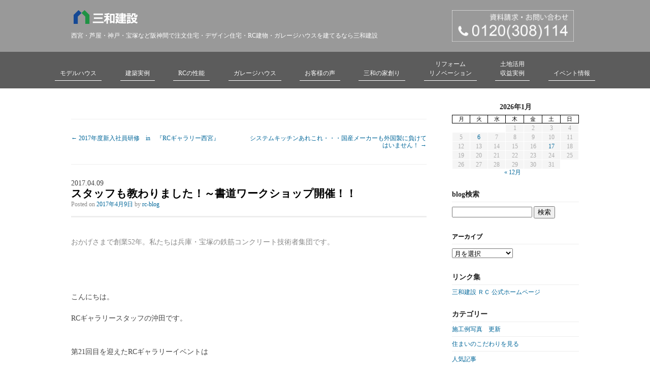

--- FILE ---
content_type: text/html; charset=UTF-8
request_url: https://sanwa-rc.com/blog/?p=22182
body_size: 71203
content:
<!DOCTYPE html>

<head>

<!-- Google Tag Manager　SA管理 --> 
<script>(function(w,d,s,l,i){w[l]=w[l]||[];w[l].push({'gtm.start':
new Date().getTime(),event:'gtm.js'});var f=d.getElementsByTagName(s)[0],
j=d.createElement(s),dl=l!='dataLayer'?'&l='+l:'';j.async=true;j.src=
'https://www.googletagmanager.com/gtm.js?id='+i+dl;f.parentNode.insertBefore(j,f);
})(window,document,'script','dataLayer','GTM-MSS6KG7');</script> 
<!-- End Google Tag Manager -->	

<meta charset="UTF-8" />
<meta name="viewport" content="width=device-width" />
<title>
スタッフも教わりました！～書道ワークショップ開催！！ | 三和建設のコンクリート住宅 ｂｌｏｇ</title>


<link rel="profile" href="https://gmpg.org/xfn/11" />
<link rel="stylesheet" type="text/css" media="all" href="https://sanwa-rc.com/blog/wp/wp-content/themes/toolbox-2018/style.css" />
<link rel="pingback" href="https://sanwa-rc.com/blog/wp/xmlrpc.php" />
<script src="https://use.fontawesome.com/deb7f37f6b.js"></script>
<link href="https://use.fontawesome.com/deb7f37f6b.css" media="all" rel="stylesheet">
<link rel="stylesheet" type="text/css" href="https://sanwa-rc.com/blog/wp/wp-content/themes/toolbox-2018/cmn/css/reset.css">
<link rel="stylesheet" type="text/css" href="https://sanwa-rc.com/blog/wp/wp-content/themes/toolbox-2018/cmn/css/common.css">	
<meta name='robots' content='max-image-preview:large' />
	<style>img:is([sizes="auto" i], [sizes^="auto," i]) { contain-intrinsic-size: 3000px 1500px }</style>
	<link rel="alternate" type="application/rss+xml" title="三和建設のコンクリート住宅 ｂｌｏｇ &raquo; フィード" href="https://sanwa-rc.com/blog/?feed=rss2" />
<link rel="alternate" type="application/rss+xml" title="三和建設のコンクリート住宅 ｂｌｏｇ &raquo; コメントフィード" href="https://sanwa-rc.com/blog/?feed=comments-rss2" />
<script type="text/javascript">
/* <![CDATA[ */
window._wpemojiSettings = {"baseUrl":"https:\/\/s.w.org\/images\/core\/emoji\/16.0.1\/72x72\/","ext":".png","svgUrl":"https:\/\/s.w.org\/images\/core\/emoji\/16.0.1\/svg\/","svgExt":".svg","source":{"concatemoji":"https:\/\/sanwa-rc.com\/blog\/wp\/wp-includes\/js\/wp-emoji-release.min.js?ver=6.8.3"}};
/*! This file is auto-generated */
!function(s,n){var o,i,e;function c(e){try{var t={supportTests:e,timestamp:(new Date).valueOf()};sessionStorage.setItem(o,JSON.stringify(t))}catch(e){}}function p(e,t,n){e.clearRect(0,0,e.canvas.width,e.canvas.height),e.fillText(t,0,0);var t=new Uint32Array(e.getImageData(0,0,e.canvas.width,e.canvas.height).data),a=(e.clearRect(0,0,e.canvas.width,e.canvas.height),e.fillText(n,0,0),new Uint32Array(e.getImageData(0,0,e.canvas.width,e.canvas.height).data));return t.every(function(e,t){return e===a[t]})}function u(e,t){e.clearRect(0,0,e.canvas.width,e.canvas.height),e.fillText(t,0,0);for(var n=e.getImageData(16,16,1,1),a=0;a<n.data.length;a++)if(0!==n.data[a])return!1;return!0}function f(e,t,n,a){switch(t){case"flag":return n(e,"\ud83c\udff3\ufe0f\u200d\u26a7\ufe0f","\ud83c\udff3\ufe0f\u200b\u26a7\ufe0f")?!1:!n(e,"\ud83c\udde8\ud83c\uddf6","\ud83c\udde8\u200b\ud83c\uddf6")&&!n(e,"\ud83c\udff4\udb40\udc67\udb40\udc62\udb40\udc65\udb40\udc6e\udb40\udc67\udb40\udc7f","\ud83c\udff4\u200b\udb40\udc67\u200b\udb40\udc62\u200b\udb40\udc65\u200b\udb40\udc6e\u200b\udb40\udc67\u200b\udb40\udc7f");case"emoji":return!a(e,"\ud83e\udedf")}return!1}function g(e,t,n,a){var r="undefined"!=typeof WorkerGlobalScope&&self instanceof WorkerGlobalScope?new OffscreenCanvas(300,150):s.createElement("canvas"),o=r.getContext("2d",{willReadFrequently:!0}),i=(o.textBaseline="top",o.font="600 32px Arial",{});return e.forEach(function(e){i[e]=t(o,e,n,a)}),i}function t(e){var t=s.createElement("script");t.src=e,t.defer=!0,s.head.appendChild(t)}"undefined"!=typeof Promise&&(o="wpEmojiSettingsSupports",i=["flag","emoji"],n.supports={everything:!0,everythingExceptFlag:!0},e=new Promise(function(e){s.addEventListener("DOMContentLoaded",e,{once:!0})}),new Promise(function(t){var n=function(){try{var e=JSON.parse(sessionStorage.getItem(o));if("object"==typeof e&&"number"==typeof e.timestamp&&(new Date).valueOf()<e.timestamp+604800&&"object"==typeof e.supportTests)return e.supportTests}catch(e){}return null}();if(!n){if("undefined"!=typeof Worker&&"undefined"!=typeof OffscreenCanvas&&"undefined"!=typeof URL&&URL.createObjectURL&&"undefined"!=typeof Blob)try{var e="postMessage("+g.toString()+"("+[JSON.stringify(i),f.toString(),p.toString(),u.toString()].join(",")+"));",a=new Blob([e],{type:"text/javascript"}),r=new Worker(URL.createObjectURL(a),{name:"wpTestEmojiSupports"});return void(r.onmessage=function(e){c(n=e.data),r.terminate(),t(n)})}catch(e){}c(n=g(i,f,p,u))}t(n)}).then(function(e){for(var t in e)n.supports[t]=e[t],n.supports.everything=n.supports.everything&&n.supports[t],"flag"!==t&&(n.supports.everythingExceptFlag=n.supports.everythingExceptFlag&&n.supports[t]);n.supports.everythingExceptFlag=n.supports.everythingExceptFlag&&!n.supports.flag,n.DOMReady=!1,n.readyCallback=function(){n.DOMReady=!0}}).then(function(){return e}).then(function(){var e;n.supports.everything||(n.readyCallback(),(e=n.source||{}).concatemoji?t(e.concatemoji):e.wpemoji&&e.twemoji&&(t(e.twemoji),t(e.wpemoji)))}))}((window,document),window._wpemojiSettings);
/* ]]> */
</script>
<style id='wp-emoji-styles-inline-css' type='text/css'>

	img.wp-smiley, img.emoji {
		display: inline !important;
		border: none !important;
		box-shadow: none !important;
		height: 1em !important;
		width: 1em !important;
		margin: 0 0.07em !important;
		vertical-align: -0.1em !important;
		background: none !important;
		padding: 0 !important;
	}
</style>
<link rel='stylesheet' id='wp-block-library-css' href='https://sanwa-rc.com/blog/wp/wp-includes/css/dist/block-library/style.min.css?ver=6.8.3' type='text/css' media='all' />
<style id='classic-theme-styles-inline-css' type='text/css'>
/*! This file is auto-generated */
.wp-block-button__link{color:#fff;background-color:#32373c;border-radius:9999px;box-shadow:none;text-decoration:none;padding:calc(.667em + 2px) calc(1.333em + 2px);font-size:1.125em}.wp-block-file__button{background:#32373c;color:#fff;text-decoration:none}
</style>
<style id='global-styles-inline-css' type='text/css'>
:root{--wp--preset--aspect-ratio--square: 1;--wp--preset--aspect-ratio--4-3: 4/3;--wp--preset--aspect-ratio--3-4: 3/4;--wp--preset--aspect-ratio--3-2: 3/2;--wp--preset--aspect-ratio--2-3: 2/3;--wp--preset--aspect-ratio--16-9: 16/9;--wp--preset--aspect-ratio--9-16: 9/16;--wp--preset--color--black: #000000;--wp--preset--color--cyan-bluish-gray: #abb8c3;--wp--preset--color--white: #ffffff;--wp--preset--color--pale-pink: #f78da7;--wp--preset--color--vivid-red: #cf2e2e;--wp--preset--color--luminous-vivid-orange: #ff6900;--wp--preset--color--luminous-vivid-amber: #fcb900;--wp--preset--color--light-green-cyan: #7bdcb5;--wp--preset--color--vivid-green-cyan: #00d084;--wp--preset--color--pale-cyan-blue: #8ed1fc;--wp--preset--color--vivid-cyan-blue: #0693e3;--wp--preset--color--vivid-purple: #9b51e0;--wp--preset--gradient--vivid-cyan-blue-to-vivid-purple: linear-gradient(135deg,rgba(6,147,227,1) 0%,rgb(155,81,224) 100%);--wp--preset--gradient--light-green-cyan-to-vivid-green-cyan: linear-gradient(135deg,rgb(122,220,180) 0%,rgb(0,208,130) 100%);--wp--preset--gradient--luminous-vivid-amber-to-luminous-vivid-orange: linear-gradient(135deg,rgba(252,185,0,1) 0%,rgba(255,105,0,1) 100%);--wp--preset--gradient--luminous-vivid-orange-to-vivid-red: linear-gradient(135deg,rgba(255,105,0,1) 0%,rgb(207,46,46) 100%);--wp--preset--gradient--very-light-gray-to-cyan-bluish-gray: linear-gradient(135deg,rgb(238,238,238) 0%,rgb(169,184,195) 100%);--wp--preset--gradient--cool-to-warm-spectrum: linear-gradient(135deg,rgb(74,234,220) 0%,rgb(151,120,209) 20%,rgb(207,42,186) 40%,rgb(238,44,130) 60%,rgb(251,105,98) 80%,rgb(254,248,76) 100%);--wp--preset--gradient--blush-light-purple: linear-gradient(135deg,rgb(255,206,236) 0%,rgb(152,150,240) 100%);--wp--preset--gradient--blush-bordeaux: linear-gradient(135deg,rgb(254,205,165) 0%,rgb(254,45,45) 50%,rgb(107,0,62) 100%);--wp--preset--gradient--luminous-dusk: linear-gradient(135deg,rgb(255,203,112) 0%,rgb(199,81,192) 50%,rgb(65,88,208) 100%);--wp--preset--gradient--pale-ocean: linear-gradient(135deg,rgb(255,245,203) 0%,rgb(182,227,212) 50%,rgb(51,167,181) 100%);--wp--preset--gradient--electric-grass: linear-gradient(135deg,rgb(202,248,128) 0%,rgb(113,206,126) 100%);--wp--preset--gradient--midnight: linear-gradient(135deg,rgb(2,3,129) 0%,rgb(40,116,252) 100%);--wp--preset--font-size--small: 13px;--wp--preset--font-size--medium: 20px;--wp--preset--font-size--large: 36px;--wp--preset--font-size--x-large: 42px;--wp--preset--spacing--20: 0.44rem;--wp--preset--spacing--30: 0.67rem;--wp--preset--spacing--40: 1rem;--wp--preset--spacing--50: 1.5rem;--wp--preset--spacing--60: 2.25rem;--wp--preset--spacing--70: 3.38rem;--wp--preset--spacing--80: 5.06rem;--wp--preset--shadow--natural: 6px 6px 9px rgba(0, 0, 0, 0.2);--wp--preset--shadow--deep: 12px 12px 50px rgba(0, 0, 0, 0.4);--wp--preset--shadow--sharp: 6px 6px 0px rgba(0, 0, 0, 0.2);--wp--preset--shadow--outlined: 6px 6px 0px -3px rgba(255, 255, 255, 1), 6px 6px rgba(0, 0, 0, 1);--wp--preset--shadow--crisp: 6px 6px 0px rgba(0, 0, 0, 1);}:where(.is-layout-flex){gap: 0.5em;}:where(.is-layout-grid){gap: 0.5em;}body .is-layout-flex{display: flex;}.is-layout-flex{flex-wrap: wrap;align-items: center;}.is-layout-flex > :is(*, div){margin: 0;}body .is-layout-grid{display: grid;}.is-layout-grid > :is(*, div){margin: 0;}:where(.wp-block-columns.is-layout-flex){gap: 2em;}:where(.wp-block-columns.is-layout-grid){gap: 2em;}:where(.wp-block-post-template.is-layout-flex){gap: 1.25em;}:where(.wp-block-post-template.is-layout-grid){gap: 1.25em;}.has-black-color{color: var(--wp--preset--color--black) !important;}.has-cyan-bluish-gray-color{color: var(--wp--preset--color--cyan-bluish-gray) !important;}.has-white-color{color: var(--wp--preset--color--white) !important;}.has-pale-pink-color{color: var(--wp--preset--color--pale-pink) !important;}.has-vivid-red-color{color: var(--wp--preset--color--vivid-red) !important;}.has-luminous-vivid-orange-color{color: var(--wp--preset--color--luminous-vivid-orange) !important;}.has-luminous-vivid-amber-color{color: var(--wp--preset--color--luminous-vivid-amber) !important;}.has-light-green-cyan-color{color: var(--wp--preset--color--light-green-cyan) !important;}.has-vivid-green-cyan-color{color: var(--wp--preset--color--vivid-green-cyan) !important;}.has-pale-cyan-blue-color{color: var(--wp--preset--color--pale-cyan-blue) !important;}.has-vivid-cyan-blue-color{color: var(--wp--preset--color--vivid-cyan-blue) !important;}.has-vivid-purple-color{color: var(--wp--preset--color--vivid-purple) !important;}.has-black-background-color{background-color: var(--wp--preset--color--black) !important;}.has-cyan-bluish-gray-background-color{background-color: var(--wp--preset--color--cyan-bluish-gray) !important;}.has-white-background-color{background-color: var(--wp--preset--color--white) !important;}.has-pale-pink-background-color{background-color: var(--wp--preset--color--pale-pink) !important;}.has-vivid-red-background-color{background-color: var(--wp--preset--color--vivid-red) !important;}.has-luminous-vivid-orange-background-color{background-color: var(--wp--preset--color--luminous-vivid-orange) !important;}.has-luminous-vivid-amber-background-color{background-color: var(--wp--preset--color--luminous-vivid-amber) !important;}.has-light-green-cyan-background-color{background-color: var(--wp--preset--color--light-green-cyan) !important;}.has-vivid-green-cyan-background-color{background-color: var(--wp--preset--color--vivid-green-cyan) !important;}.has-pale-cyan-blue-background-color{background-color: var(--wp--preset--color--pale-cyan-blue) !important;}.has-vivid-cyan-blue-background-color{background-color: var(--wp--preset--color--vivid-cyan-blue) !important;}.has-vivid-purple-background-color{background-color: var(--wp--preset--color--vivid-purple) !important;}.has-black-border-color{border-color: var(--wp--preset--color--black) !important;}.has-cyan-bluish-gray-border-color{border-color: var(--wp--preset--color--cyan-bluish-gray) !important;}.has-white-border-color{border-color: var(--wp--preset--color--white) !important;}.has-pale-pink-border-color{border-color: var(--wp--preset--color--pale-pink) !important;}.has-vivid-red-border-color{border-color: var(--wp--preset--color--vivid-red) !important;}.has-luminous-vivid-orange-border-color{border-color: var(--wp--preset--color--luminous-vivid-orange) !important;}.has-luminous-vivid-amber-border-color{border-color: var(--wp--preset--color--luminous-vivid-amber) !important;}.has-light-green-cyan-border-color{border-color: var(--wp--preset--color--light-green-cyan) !important;}.has-vivid-green-cyan-border-color{border-color: var(--wp--preset--color--vivid-green-cyan) !important;}.has-pale-cyan-blue-border-color{border-color: var(--wp--preset--color--pale-cyan-blue) !important;}.has-vivid-cyan-blue-border-color{border-color: var(--wp--preset--color--vivid-cyan-blue) !important;}.has-vivid-purple-border-color{border-color: var(--wp--preset--color--vivid-purple) !important;}.has-vivid-cyan-blue-to-vivid-purple-gradient-background{background: var(--wp--preset--gradient--vivid-cyan-blue-to-vivid-purple) !important;}.has-light-green-cyan-to-vivid-green-cyan-gradient-background{background: var(--wp--preset--gradient--light-green-cyan-to-vivid-green-cyan) !important;}.has-luminous-vivid-amber-to-luminous-vivid-orange-gradient-background{background: var(--wp--preset--gradient--luminous-vivid-amber-to-luminous-vivid-orange) !important;}.has-luminous-vivid-orange-to-vivid-red-gradient-background{background: var(--wp--preset--gradient--luminous-vivid-orange-to-vivid-red) !important;}.has-very-light-gray-to-cyan-bluish-gray-gradient-background{background: var(--wp--preset--gradient--very-light-gray-to-cyan-bluish-gray) !important;}.has-cool-to-warm-spectrum-gradient-background{background: var(--wp--preset--gradient--cool-to-warm-spectrum) !important;}.has-blush-light-purple-gradient-background{background: var(--wp--preset--gradient--blush-light-purple) !important;}.has-blush-bordeaux-gradient-background{background: var(--wp--preset--gradient--blush-bordeaux) !important;}.has-luminous-dusk-gradient-background{background: var(--wp--preset--gradient--luminous-dusk) !important;}.has-pale-ocean-gradient-background{background: var(--wp--preset--gradient--pale-ocean) !important;}.has-electric-grass-gradient-background{background: var(--wp--preset--gradient--electric-grass) !important;}.has-midnight-gradient-background{background: var(--wp--preset--gradient--midnight) !important;}.has-small-font-size{font-size: var(--wp--preset--font-size--small) !important;}.has-medium-font-size{font-size: var(--wp--preset--font-size--medium) !important;}.has-large-font-size{font-size: var(--wp--preset--font-size--large) !important;}.has-x-large-font-size{font-size: var(--wp--preset--font-size--x-large) !important;}
:where(.wp-block-post-template.is-layout-flex){gap: 1.25em;}:where(.wp-block-post-template.is-layout-grid){gap: 1.25em;}
:where(.wp-block-columns.is-layout-flex){gap: 2em;}:where(.wp-block-columns.is-layout-grid){gap: 2em;}
:root :where(.wp-block-pullquote){font-size: 1.5em;line-height: 1.6;}
</style>
<link rel='stylesheet' id='cstmsrch_stylesheet-css' href='https://sanwa-rc.com/blog/wp/wp-content/plugins/custom-search-plugin/css/style.css?ver=1.51' type='text/css' media='all' />
<link rel="https://api.w.org/" href="https://sanwa-rc.com/blog/index.php?rest_route=/" /><link rel="alternate" title="JSON" type="application/json" href="https://sanwa-rc.com/blog/index.php?rest_route=/wp/v2/posts/22182" /><link rel="EditURI" type="application/rsd+xml" title="RSD" href="https://sanwa-rc.com/blog/wp/xmlrpc.php?rsd" />
<meta name="generator" content="WordPress 6.8.3" />
<link rel="canonical" href="https://sanwa-rc.com/blog/?p=22182" />
<link rel='shortlink' href='https://sanwa-rc.com/blog/?p=22182' />
<link rel="alternate" title="oEmbed (JSON)" type="application/json+oembed" href="https://sanwa-rc.com/blog/index.php?rest_route=%2Foembed%2F1.0%2Fembed&#038;url=https%3A%2F%2Fsanwa-rc.com%2Fblog%2F%3Fp%3D22182" />
<link rel="alternate" title="oEmbed (XML)" type="text/xml+oembed" href="https://sanwa-rc.com/blog/index.php?rest_route=%2Foembed%2F1.0%2Fembed&#038;url=https%3A%2F%2Fsanwa-rc.com%2Fblog%2F%3Fp%3D22182&#038;format=xml" />
<style type="text/css">.broken_link, a.broken_link {
	text-decoration: line-through;
}</style>		<style type="text/css" id="wp-custom-css">
			@media all and (min-width: 768px) { 
main a[href^="tel:"] {
    pointer-events: none;
}
}		</style>
			
	<script type="text/javascript" src="https://ajax.googleapis.com/ajax/libs/jquery/1.8.2/jquery.min.js"></script>
<script type="text/javascript" src="https://sanwa-rc.com/blog/wp/wp-content/themes/toolbox-2018/cmn/js/sp-nav.js"></script>
</head>

<body data-rsssl=1 class="wp-singular post-template-default single single-post postid-22182 single-format-standard wp-theme-toolbox-2018 cstmsrch_toolbox">

<!--Google Analytics Tag id=GTM-TNF3P6 20221208三和建設西宮展示場　GTM管理の為、削除-->

<!-- Google Tag Manager (noscript) SA管理　-->
<noscript>
<iframe src="https://www.googletagmanager.com/ns.html?id=GTM-MSS6KG7"
height="0" width="0" style="display:none;visibility:hidden"></iframe>
</noscript>
<!-- End Google Tag Manager (noscript) -->
	
<header>

<div id="header">
    <div class="wrapper01">
        <div class="top_left">
            <h1 class="top_logo"><a href="/"><img src="https://sanwa-rc.com/blog/wp/wp-content/themes/toolbox-2018/cmn/img/logo_top.png" alt="三和建設"></a></h1>
            <p>西宮・芦屋・神戸・宝塚など阪神間で注文住宅・デザイン住宅・RC建物・ガレージハウスを建てるなら三和建設</p>
        </div><!--.top_ldft end-->

        <div class="top_right">
            <div class="top_tel">
                <img src="https://sanwa-rc.com/blog/wp/wp-content/themes/toolbox-2018/cmn/img/head_tel.png" alt="電話番号：0120-308-114" />
            </div><!--.top_tel end-->
        </div><!--.top_right end--> 
    </div><!--.wrapper01 end-->
</div><!--#header end-->

    <div class="wrapper02">
        <div class="pc_menu">
			<!---->
			<ul class="pc-nav nav">
				<li><a href="/showroom/index.html">モデルハウス</a></li>
				<li><a href="/public_facility/index.html">建築実例</a>
					<ul>
						<li><a href="/public_facility/rc.html">RC注文住宅</a></li>
						<li><a href="/public_facility/other.html">収益・マンション</a></li>
						<li><a href="/public_facility/medical.html">医療施設</a></li>
						<li><a href="/public_facility/childcare.html">保育施設</a></li>
						<li><a href="/public_facility/welfare.html">福祉施設</a></li>
						<li><a href="/public_facility/public-hall.html">公共施設</a></li>
						<li><a href="/public_facility/commerce.html">商業施設</a></li>
					</ul>
				</li>
                <li><a href="/performance/">RCの性能</a></li>
				<li><a href="/garage/index.html">ガレージハウス</a></li>
				<li><a href="/voice/">お客様の声</a></li>	
				<li><a>三和の家創り</a>
					<ul>
						<li><a href="/process/house.html">家づくりの流れ</a></li>
						<li><a href="https://sanwakensetsu.co.jp/commitment/anshin-club/">アフターサポート</a></li>
						<li><a href="https://sanwakensetsu.co.jp/company/">会社情報</a></li>
					</ul>
				</li>
				<li><a href="/reform/">リフォーム<br>リノベーション</a>
									</li>
				<li><a href="/public_facility/other.html">土地活用<br>収益実例</a></li>
				<li><a href="/event/index.html">イベント情報</a></li>
			</ul>
		<!---->
		
        </div><!--.pc_menu end-->
    </div><!--.wrapper02 end--> 
	 
    <div class="sp-btn">
        <a href="/toiawase_form/index.html"><i class="fa fa-envelope" aria-hidden="true"></i></a>
        <a href="tel:0120308114"><i class="fa fa-phone" aria-hidden="true"></i></a>
        <a href="javascript:();" class="open-btn"><i class="fa fa-bars" aria-hidden="true"></i></a>
    </div><!--.sp-btn end-->
    
	<div class="sp_menu">
		<ul>
			<li><a href="../">TOP</a></li>
			<li><a href="../showroom/">モデルハウス</a></li>
			<li><a href="../public_facility/">建築実例</a></li>
			<li><a href="../performance/">RCの性能</a></li>
			<li><a href="../garage/index.html">ガレージハウス</a></li>
			<li><a href="../voice/">お客様の声</a></li>
			<li><a href="../process/house.html">三和の家創り</a></li>
			<li><a href="../reform/">リフォームリノベーション</a></li>
                        <li><a href="../public_facility/other.html">土地活用 収益実例</a></li>
			<li><a href="../event/">イベント情報</a></li>
			<!--<li><a href="../blog/">RCスタッフブログ</a></li>-->
			<li><a href="../access/">展示場へのアクセス・営業日</a></li>
		</ul>


    </div><!--.sp_menu end--> 
		
</header>


	<main>
    <div id="main_content">
<div class="shadow">
				<div class="frame clearfix">
		<div id="primary">
			<div id="content" role="main">

			
					<nav id="nav-above" class="clearfix">
		<!--<h1 class="assistive-text section-heading">Post navigation</h1>-->

	
		<div class="nav-previous"><a href="https://sanwa-rc.com/blog/?p=22161" rel="prev"><span class="meta-nav">&larr;</span> 2017年度新入社員研修　in　『RCギャラリー西宮』</a></div>		<div class="nav-next"><a href="https://sanwa-rc.com/blog/?p=22204" rel="next">システムキッチンあれこれ・・・国産メーカーも外国製に負けてはいません！ <span class="meta-nav">&rarr;</span></a></div>
	
	</nav><!-- #nav-above -->
	
				
<article id="post-22182" class="post-22182 post type-post status-publish format-standard hentry category-rc">
	<header class="entry-header">
		<div class="databox">2017.04.09</div>
		<h1 class="entry-title">スタッフも教わりました！～書道ワークショップ開催！！</h1>

		<div class="entry-meta">
			<span class="sep">Posted on </span><a href="https://sanwa-rc.com/blog/?p=22182" title="11:38 AM" rel="bookmark"><time class="entry-date" datetime="2017-04-09T11:38:09+09:00" pubdate>2017年4月9日</time></a><span class="byline"> <span class="sep"> by </span> <span class="author vcard"><a class="url fn n" href="https://sanwa-rc.com/blog/?author=6" title="View all posts by rc-blog" rel="author">rc-blog</a></span></span>		</div><!-- .entry-meta -->
	</header><!-- .entry-header -->

	<div class="entry-content">
		
		<p><span style="color: #888888;">おかげさまで創業52年。私たちは兵庫・宝塚の鉄筋コンクリート技術者集団です。</span><br /> </p>
<p>こんにちは。<br />RCギャラリースタッフの沖田です。</p>
<p>第21回目を迎えたRCギャラリーイベントは<br />NYでの個展など、国内外で活躍中の書道家・井上理白さんを講師にお招きして<br />「書道初心者も美しい文字に大変身！　和歌を短冊に書くワークショップ」を開催しました。</p>
<p>&nbsp;</p>
<p><img fetchpriority="high" decoding="async" class="alignnone wp-image-22183 size-full" title="「書道初心者も美しい文字に大変身！　和歌を短冊に書くワークショップ」井上理白先生" src="https://sanwa-rc.com/blog/wp/wp-content/uploads/2017/04/「書道初心者も美しい文字に大変身！　和歌を短冊に書くワークショップ」井上理白先生.jpg" alt="「書道初心者も美しい文字に大変身！　和歌を短冊に書くワークショップ」井上理白先生" width="550" height="368" srcset="https://sanwa-rc.com/blog/wp/wp-content/uploads/2017/04/「書道初心者も美しい文字に大変身！　和歌を短冊に書くワークショップ」井上理白先生.jpg 550w, https://sanwa-rc.com/blog/wp/wp-content/uploads/2017/04/「書道初心者も美しい文字に大変身！　和歌を短冊に書くワークショップ」井上理白先生-300x201.jpg 300w" sizes="(max-width: 550px) 100vw, 550px" /></p>
<p>【講師紹介】</p>
<p>井上 理白<br />(財)日本書道美術館 無鑑査作家、日本教育書道連盟・書道教授  <br />西宮市在住</p>
<p>墨のみならず アクリルペイント等 色を使った新しいタイプの書道を考案し、<br />NYを主に 国内外で多数の個展、ワークショップ開催。NYのレストラン壁面制作、<br />岡山県笠岡ベイファーム道の駅 レストラン壁面アートを手がけテレビでも取り上げられる。</p>
<p>2016年 6月 ワシントンDC在米国日本大使館ギャラリー・JICC, NYの天理ギャラリー<br />にて個展をダブル開催。色を使った書道ライブパフォーマンスに好評を博す。</p>
<p><img decoding="async" class="alignnone wp-image-22184 size-full" title="色を使った書道ライブパフォーマンス　好評" src="https://sanwa-rc.com/blog/wp/wp-content/uploads/2017/04/色を使った書道ライブパフォーマンス　好評.jpg" alt="色を使った書道ライブパフォーマンス　好評" width="550" height="366" srcset="https://sanwa-rc.com/blog/wp/wp-content/uploads/2017/04/色を使った書道ライブパフォーマンス　好評.jpg 550w, https://sanwa-rc.com/blog/wp/wp-content/uploads/2017/04/色を使った書道ライブパフォーマンス　好評-300x200.jpg 300w" sizes="(max-width: 550px) 100vw, 550px" /></p>
<p>白鹿(本家辰馬酒造株式会社) 様のラベル揮毫,  英文トップページの文字提供、<br />山形 フレーバーティー会社 プティポアン様とのコラボ作品販売。<br />アクセサリー、kiseki様とのコラボジュエリー THE KANJI 展開、<br />イオングループ・イオン環境財団様との国際賞受賞者へ作品制作等々、<br />企業様とのコラボ企画 作品制作を精力的に展開中。</p>
<p><img decoding="async" class="alignnone wp-image-21960" title="書道家・井上理白先生作　白鹿酒造酒ラベル題字①" src="https://sanwa-rc.com/blog/wp/wp-content/uploads/2017/03/書道家・井上理白先生作　白鹿酒造酒ラベル題字①.jpg" alt="書道家・井上理白先生作　白鹿酒造酒ラベル題字①" width="550" height="413" srcset="https://sanwa-rc.com/blog/wp/wp-content/uploads/2017/03/書道家・井上理白先生作　白鹿酒造酒ラベル題字①.jpg 700w, https://sanwa-rc.com/blog/wp/wp-content/uploads/2017/03/書道家・井上理白先生作　白鹿酒造酒ラベル題字①-300x225.jpg 300w" sizes="(max-width: 550px) 100vw, 550px" /></p>
<p>18年展開する西宮教室2箇所と共に、海外での書道教室も多数開催。<br />また白鹿京都おづ 様での月一回の書道ワークショップ(常設 京都書道教室)も開催中。</p>
<p><img loading="lazy" decoding="async" class="alignnone wp-image-22185 size-full" title="海外での書道教室も多数開催" src="https://sanwa-rc.com/blog/wp/wp-content/uploads/2017/04/海外での書道教室も多数開催.jpg" alt="海外での書道教室も多数開催" width="550" height="412" srcset="https://sanwa-rc.com/blog/wp/wp-content/uploads/2017/04/海外での書道教室も多数開催.jpg 550w, https://sanwa-rc.com/blog/wp/wp-content/uploads/2017/04/海外での書道教室も多数開催-300x225.jpg 300w" sizes="auto, (max-width: 550px) 100vw, 550px" /></p>
<p>ご縁があって、井上さんにお願いしてイベント開催が決定したのは1月のこと。</p>
<p>ご連絡を取って事前の打合せのためモデルハウスにお越しいただくことになったものの・・・。</p>
<p>海外での個展や名だたる企業のお仕事をされるなどのご活躍ぶりに、<br />「一体どんな先生なんだろうか？」と、少し不安もありました。</p>
<p>ところが実際にお出会いすると、井上さんはとても気さくなお人柄。<br />ダイナミックな作品とは対照的な小柄な女性でお話も楽しく、<br />イベントに関していろんなご提案もいただいたのでした。</p>
<p>井上さん曰く、『書道はもっと身近で、もっと楽しいもの。<br />ちょっとしたコツで、誰でも美しい文字が書ける事をお伝えしたい』<br />海外でも、書道はメディテイション(瞑想) に似た感覚だと、とても人気だそうです。</p>
<p>&nbsp;</p>
<p>時刻は10：00。<br />書道ワークショップが始まりました。</p>
<p>前に張り出されているのは、文字を書く3つのコツ。</p>
<p><img loading="lazy" decoding="async" class="alignnone wp-image-22186 size-full" title="文字を書く3つのコツ" src="https://sanwa-rc.com/blog/wp/wp-content/uploads/2017/04/文字を書く3つのコツ.jpg" alt="文字を書く3つのコツ" width="373" height="550" srcset="https://sanwa-rc.com/blog/wp/wp-content/uploads/2017/04/文字を書く3つのコツ.jpg 373w, https://sanwa-rc.com/blog/wp/wp-content/uploads/2017/04/文字を書く3つのコツ-203x300.jpg 203w" sizes="auto, (max-width: 373px) 100vw, 373px" /></p>
<p>それぞれのポイントについて、説明がありました。</p>
<p>ポイント①の「文字のバランス」では・・・</p>
<p><img loading="lazy" decoding="async" class="alignnone wp-image-22187 size-full" title="ポイント①の「文字のバランス」" src="https://sanwa-rc.com/blog/wp/wp-content/uploads/2017/04/ポイント①の「文字のバランス」.jpg" alt="ポイント①の「文字のバランス」" width="550" height="367" srcset="https://sanwa-rc.com/blog/wp/wp-content/uploads/2017/04/ポイント①の「文字のバランス」.jpg 550w, https://sanwa-rc.com/blog/wp/wp-content/uploads/2017/04/ポイント①の「文字のバランス」-300x200.jpg 300w" sizes="auto, (max-width: 550px) 100vw, 550px" /></p>
<p>「字」にも使われている「ウ」カンムリですが、<br />視覚的にバランスよく見せるには、右の「ハネ」を差し引いた長さの等分を意識するといいそうです。</p>
<p>ポイント②の「斜め45度の美女」とは・・・</p>
<p><img loading="lazy" decoding="async" class="alignnone wp-image-22188 size-full" title="ポイント②の「斜め45度の美女」" src="https://sanwa-rc.com/blog/wp/wp-content/uploads/2017/04/ポイント②の「斜め45度の美女」.jpg" alt="ポイント②の「斜め45度の美女」" width="550" height="369" srcset="https://sanwa-rc.com/blog/wp/wp-content/uploads/2017/04/ポイント②の「斜め45度の美女」.jpg 550w, https://sanwa-rc.com/blog/wp/wp-content/uploads/2017/04/ポイント②の「斜め45度の美女」-300x201.jpg 300w" sizes="auto, (max-width: 550px) 100vw, 550px" /></p>
<p>お分かりでしょうか？<br />「未」も「越」も、下の字は右側を向いていて、美しく見えますね。</p>
<p>先生の分かりやすい説明に、参加されたみなさんだけでなく、<br />スタッフも大きく頷いておりました。</p>
<p>&nbsp;</p>
<p>今回のワークショップでは、先生のアドバイスを受けて練習した文字で<br />短冊に和歌を書いていただきます。</p>
<p>先生のお手本はこちら。</p>
<p><img loading="lazy" decoding="async" class="alignnone wp-image-22189 size-full" title="先生のお手本" src="https://sanwa-rc.com/blog/wp/wp-content/uploads/2017/04/先生のお手本.jpg" alt="先生のお手本" width="366" height="550" srcset="https://sanwa-rc.com/blog/wp/wp-content/uploads/2017/04/先生のお手本.jpg 366w, https://sanwa-rc.com/blog/wp/wp-content/uploads/2017/04/先生のお手本-200x300.jpg 200w" sizes="auto, (max-width: 366px) 100vw, 366px" /></p>
<p>&nbsp;</p>
<p>先生の説明を元に、みなさんの練習が始まりました。</p>
<p><img loading="lazy" decoding="async" class="alignnone wp-image-22190 size-full" title="「書道初心者も美しい文字に大変身！　和歌を短冊に書くワークショップ」①" src="https://sanwa-rc.com/blog/wp/wp-content/uploads/2017/04/「書道初心者も美しい文字に大変身！　和歌を短冊に書くワークショップ」①.jpg" alt="「書道初心者も美しい文字に大変身！　和歌を短冊に書くワークショップ」①" width="550" height="366" srcset="https://sanwa-rc.com/blog/wp/wp-content/uploads/2017/04/「書道初心者も美しい文字に大変身！　和歌を短冊に書くワークショップ」①.jpg 550w, https://sanwa-rc.com/blog/wp/wp-content/uploads/2017/04/「書道初心者も美しい文字に大変身！　和歌を短冊に書くワークショップ」①-300x200.jpg 300w" sizes="auto, (max-width: 550px) 100vw, 550px" /></p>
<p><img loading="lazy" decoding="async" class="alignnone wp-image-22191 size-full" title="「書道初心者も美しい文字に大変身！　和歌を短冊に書くワークショップ」②" src="https://sanwa-rc.com/blog/wp/wp-content/uploads/2017/04/「書道初心者も美しい文字に大変身！　和歌を短冊に書くワークショップ」②.jpg" alt="「書道初心者も美しい文字に大変身！　和歌を短冊に書くワークショップ」②" width="550" height="366" srcset="https://sanwa-rc.com/blog/wp/wp-content/uploads/2017/04/「書道初心者も美しい文字に大変身！　和歌を短冊に書くワークショップ」②.jpg 550w, https://sanwa-rc.com/blog/wp/wp-content/uploads/2017/04/「書道初心者も美しい文字に大変身！　和歌を短冊に書くワークショップ」②-300x200.jpg 300w" sizes="auto, (max-width: 550px) 100vw, 550px" /></p>
<p><img loading="lazy" decoding="async" class="alignnone wp-image-22192 size-full" title="「書道初心者も美しい文字に大変身！　和歌を短冊に書くワークショップ」③" src="https://sanwa-rc.com/blog/wp/wp-content/uploads/2017/04/「書道初心者も美しい文字に大変身！　和歌を短冊に書くワークショップ」③.jpg" alt="「書道初心者も美しい文字に大変身！　和歌を短冊に書くワークショップ」③" width="550" height="366" srcset="https://sanwa-rc.com/blog/wp/wp-content/uploads/2017/04/「書道初心者も美しい文字に大変身！　和歌を短冊に書くワークショップ」③.jpg 550w, https://sanwa-rc.com/blog/wp/wp-content/uploads/2017/04/「書道初心者も美しい文字に大変身！　和歌を短冊に書くワークショップ」③-300x200.jpg 300w" sizes="auto, (max-width: 550px) 100vw, 550px" /></p>
<p>&nbsp;</p>
<p>ちょうどこの日、今春三和建設に入社した新入社員たちがモデルハウスでの社内研修にやってきていました。<br />そこで先生にお願いして、急遽参加させていただくことになりました。</p>
<p><img loading="lazy" decoding="async" class="alignnone wp-image-22193 size-full" title="「書道初心者も美しい文字に大変身！　和歌を短冊に書くワークショップ」④" src="https://sanwa-rc.com/blog/wp/wp-content/uploads/2017/04/「書道初心者も美しい文字に大変身！　和歌を短冊に書くワークショップ」④.jpg" alt="「書道初心者も美しい文字に大変身！　和歌を短冊に書くワークショップ」④" width="366" height="550" srcset="https://sanwa-rc.com/blog/wp/wp-content/uploads/2017/04/「書道初心者も美しい文字に大変身！　和歌を短冊に書くワークショップ」④.jpg 366w, https://sanwa-rc.com/blog/wp/wp-content/uploads/2017/04/「書道初心者も美しい文字に大変身！　和歌を短冊に書くワークショップ」④-200x300.jpg 200w" sizes="auto, (max-width: 366px) 100vw, 366px" /></p>
<p><img loading="lazy" decoding="async" class="alignnone wp-image-22194 size-full" title="「書道初心者も美しい文字に大変身！　和歌を短冊に書くワークショップ」⑤" src="https://sanwa-rc.com/blog/wp/wp-content/uploads/2017/04/「書道初心者も美しい文字に大変身！　和歌を短冊に書くワークショップ」⑤.jpg" alt="「書道初心者も美しい文字に大変身！　和歌を短冊に書くワークショップ」⑤" width="550" height="461" srcset="https://sanwa-rc.com/blog/wp/wp-content/uploads/2017/04/「書道初心者も美しい文字に大変身！　和歌を短冊に書くワークショップ」⑤.jpg 550w, https://sanwa-rc.com/blog/wp/wp-content/uploads/2017/04/「書道初心者も美しい文字に大変身！　和歌を短冊に書くワークショップ」⑤-300x251.jpg 300w" sizes="auto, (max-width: 550px) 100vw, 550px" /></p>
<p><img loading="lazy" decoding="async" class="alignnone wp-image-22195 size-full" title="「書道初心者も美しい文字に大変身！　和歌を短冊に書くワークショップ」⑥" src="https://sanwa-rc.com/blog/wp/wp-content/uploads/2017/04/「書道初心者も美しい文字に大変身！　和歌を短冊に書くワークショップ」⑥.jpg" alt="「書道初心者も美しい文字に大変身！　和歌を短冊に書くワークショップ」⑥" width="550" height="367" srcset="https://sanwa-rc.com/blog/wp/wp-content/uploads/2017/04/「書道初心者も美しい文字に大変身！　和歌を短冊に書くワークショップ」⑥.jpg 550w, https://sanwa-rc.com/blog/wp/wp-content/uploads/2017/04/「書道初心者も美しい文字に大変身！　和歌を短冊に書くワークショップ」⑥-300x200.jpg 300w" sizes="auto, (max-width: 550px) 100vw, 550px" /></p>
<p>「字を書くのは苦手なんです・・・」</p>
<p>そんな新入社員たちも、一心不乱に練習します。</p>
<p>井上先生の指導は、とにかく「褒め上手」なこと。<br />初めはかしこまっていた新入社員たちでしたが、<br />先生の「この字、いいですね！」の言葉に、自然と笑みもこぼれ始めます。</p>
<p>そして、途中からは先輩の吉川社員も参加させていただきました。</p>
<p><img loading="lazy" decoding="async" class="alignnone wp-image-22196 size-full" title="「書道初心者も美しい文字に大変身！　和歌を短冊に書くワークショップ」⑦" src="https://sanwa-rc.com/blog/wp/wp-content/uploads/2017/04/「書道初心者も美しい文字に大変身！　和歌を短冊に書くワークショップ」⑦.jpg" alt="「書道初心者も美しい文字に大変身！　和歌を短冊に書くワークショップ」⑦" width="550" height="366" srcset="https://sanwa-rc.com/blog/wp/wp-content/uploads/2017/04/「書道初心者も美しい文字に大変身！　和歌を短冊に書くワークショップ」⑦.jpg 550w, https://sanwa-rc.com/blog/wp/wp-content/uploads/2017/04/「書道初心者も美しい文字に大変身！　和歌を短冊に書くワークショップ」⑦-300x200.jpg 300w" sizes="auto, (max-width: 550px) 100vw, 550px" /></p>
<p>みんな仕事を忘れているかのように夢中です（笑）</p>
<p>&nbsp;</p>
<p>楽しい先生の指導で、集中して練習していると時間はあっという間に過ぎてゆきます。<br />最後に今日の練習の成果を、短冊に書きしたためます。</p>
<p><img loading="lazy" decoding="async" class="alignnone wp-image-22197 size-full" title="最後に今日の練習の成果を、短冊に書きしたためます①" src="https://sanwa-rc.com/blog/wp/wp-content/uploads/2017/04/最後に今日の練習の成果を、短冊に書きしたためます.jpg" alt="最後に今日の練習の成果を、短冊に書きしたためます" width="366" height="550" srcset="https://sanwa-rc.com/blog/wp/wp-content/uploads/2017/04/最後に今日の練習の成果を、短冊に書きしたためます.jpg 366w, https://sanwa-rc.com/blog/wp/wp-content/uploads/2017/04/最後に今日の練習の成果を、短冊に書きしたためます-200x300.jpg 200w" sizes="auto, (max-width: 366px) 100vw, 366px" /></p>
<p>&nbsp;</p>
<p><img loading="lazy" decoding="async" class="alignnone wp-image-22198 size-full" title="最後に今日の練習の成果を、短冊に書きしたためます②" src="https://sanwa-rc.com/blog/wp/wp-content/uploads/2017/04/最後に今日の練習の成果を、短冊に書きしたためます②.jpg" alt="最後に今日の練習の成果を、短冊に書きしたためます②" width="366" height="550" srcset="https://sanwa-rc.com/blog/wp/wp-content/uploads/2017/04/最後に今日の練習の成果を、短冊に書きしたためます②.jpg 366w, https://sanwa-rc.com/blog/wp/wp-content/uploads/2017/04/最後に今日の練習の成果を、短冊に書きしたためます②-200x300.jpg 200w" sizes="auto, (max-width: 366px) 100vw, 366px" /> </p>
<p>こうして、オリジナルの素晴らしい作品が出来上がりました！</p>
<p><img loading="lazy" decoding="async" class="alignnone wp-image-22199 size-full" title="最後に今日の練習の成果を、短冊に書きしたためます③" src="https://sanwa-rc.com/blog/wp/wp-content/uploads/2017/04/最後に今日の練習の成果を、短冊に書きしたためます③.jpg" alt="最後に今日の練習の成果を、短冊に書きしたためます③" width="385" height="550" srcset="https://sanwa-rc.com/blog/wp/wp-content/uploads/2017/04/最後に今日の練習の成果を、短冊に書きしたためます③.jpg 385w, https://sanwa-rc.com/blog/wp/wp-content/uploads/2017/04/最後に今日の練習の成果を、短冊に書きしたためます③-210x300.jpg 210w" sizes="auto, (max-width: 385px) 100vw, 385px" /></p>
<p><img loading="lazy" decoding="async" class="alignnone wp-image-22200 size-full" title="最後に今日の練習の成果を、短冊に書きしたためます④" src="https://sanwa-rc.com/blog/wp/wp-content/uploads/2017/04/最後に今日の練習の成果を、短冊に書きしたためます④.jpg" alt="最後に今日の練習の成果を、短冊に書きしたためます④" width="550" height="367" srcset="https://sanwa-rc.com/blog/wp/wp-content/uploads/2017/04/最後に今日の練習の成果を、短冊に書きしたためます④.jpg 550w, https://sanwa-rc.com/blog/wp/wp-content/uploads/2017/04/最後に今日の練習の成果を、短冊に書きしたためます④-300x200.jpg 300w" sizes="auto, (max-width: 550px) 100vw, 550px" /></p>
<p>それにしても、みなさん本当にお上手です。</p>
<p>「楽しかった。いい気分です！」</p>
<p>途中参加の吉川社員は、そばで見ているこちらのほうが気恥ずかしくなるほど<br />先生が褒めちぎるので、終始ご満悦でした（笑）</p>
<p><img loading="lazy" decoding="async" class="alignnone wp-image-22201 size-full" title="最後に今日の練習の成果を、短冊に書きしたためます⑤" src="https://sanwa-rc.com/blog/wp/wp-content/uploads/2017/04/最後に今日の練習の成果を、短冊に書きしたためます⑤.jpg" alt="最後に今日の練習の成果を、短冊に書きしたためます⑤" width="550" height="419" srcset="https://sanwa-rc.com/blog/wp/wp-content/uploads/2017/04/最後に今日の練習の成果を、短冊に書きしたためます⑤.jpg 550w, https://sanwa-rc.com/blog/wp/wp-content/uploads/2017/04/最後に今日の練習の成果を、短冊に書きしたためます⑤-300x229.jpg 300w" sizes="auto, (max-width: 550px) 100vw, 550px" /></p>
<p>メールやLINEが普及して、文字を書くことがすっかり少なくなった昨今ですが、<br />やっぱり美しい字を書くことに憧れます。</p>
<p>参加者のみなさんと共に、心を静め、集中して字を書くことの大切さを<br />学んだワークショップでした。</p>
<p><img loading="lazy" decoding="async" class="alignnone wp-image-22202 size-full" title="参加者のみなさんと共に、心を静め、集中して字を書くことの大切さを学んだワークショップでした。" src="https://sanwa-rc.com/blog/wp/wp-content/uploads/2017/04/参加者のみなさんと共に、心を静め、集中して字を書くことの大切さを学んだワークショップでした。.jpg" alt="参加者のみなさんと共に、心を静め、集中して字を書くことの大切さを学んだワークショップでした。" width="366" height="550" srcset="https://sanwa-rc.com/blog/wp/wp-content/uploads/2017/04/参加者のみなさんと共に、心を静め、集中して字を書くことの大切さを学んだワークショップでした。.jpg 366w, https://sanwa-rc.com/blog/wp/wp-content/uploads/2017/04/参加者のみなさんと共に、心を静め、集中して字を書くことの大切さを学んだワークショップでした。-200x300.jpg 200w" sizes="auto, (max-width: 366px) 100vw, 366px" /></p>
<p><strong>現在のイベント情報はこちらから↓<br /></strong><a href="https://sanwa-rc.com/event/"><img loading="lazy" decoding="async" class="alignnone wp-image-19549" title="RCギャラリーイベントのお知らせ" src="https://sanwa-rc.com/blog/wp/wp-content/uploads/2016/07/RCギャラリーイベントのお知らせ.jpg" alt="RCギャラリーイベントのお知らせ" width="450" height="155" srcset="https://sanwa-rc.com/blog/wp/wp-content/uploads/2016/07/RCギャラリーイベントのお知らせ.jpg 500w, https://sanwa-rc.com/blog/wp/wp-content/uploads/2016/07/RCギャラリーイベントのお知らせ-300x103.jpg 300w" sizes="auto, (max-width: 450px) 100vw, 450px" /></a></p>
<p><span style="color: #0000ff;">※これまでのイベントに関するブログは<a href="https://sanwa-rc.com/blog/?cat=24"><strong>こちら</strong></a><br />※RCギャラリー西宮に関するブログは<a href="https://sanwa-rc.com/blog/?cat=22"><strong>こちら</strong></a></span><br /><span style="color: #0000ff;">※RCギャラリー西宮 「モデルハウスのご案内」は <a href="https://sanwa-rc.com/showroom/index.html"><strong>こちら</strong></a> </span><br /><strong><span style="font-size: x-small;"><img loading="lazy" decoding="async" title="横罫線③グレー" src="https://sanwa-rc.com/blog/wp/wp-content/uploads/2012/07/横罫線③グレー-1024x2.jpg" alt="" width="640" height="1" /></span></strong><br /><span style="font-size: x-small;">兵庫・大阪で建てる高品質＆ローコストのデザイン注文住宅。 </span><br /><span style="font-size: x-small;">「ビルトインガレージのある家」「屋上テラスのある家」「耐震住宅」をＲＣ住宅で叶える。 </span><br /><span style="font-size: x-small;">宝塚・尼崎・西宮・芦屋・神戸の鉄筋コンクリート住宅なら三和建設。</span></p>
			</div><!-- .entry-content -->

	<footer class="entry-meta">
		This entry was posted in <a href="https://sanwa-rc.com/blog/?cat=24" rel="category">イベント・セミナー</a>. Bookmark the <a href="https://sanwa-rc.com/blog/?p=22182" title="Permalink to スタッフも教わりました！～書道ワークショップ開催！！" rel="bookmark">permalink</a>.
			</footer><!-- .entry-meta -->
</article><!-- #post-22182 -->

					<nav id="nav-below" class="clearfix">
		<!--<h1 class="assistive-text section-heading">Post navigation</h1>-->

	
		<div class="nav-previous"><a href="https://sanwa-rc.com/blog/?p=22161" rel="prev"><span class="meta-nav">&larr;</span> 2017年度新入社員研修　in　『RCギャラリー西宮』</a></div>		<div class="nav-next"><a href="https://sanwa-rc.com/blog/?p=22204" rel="next">システムキッチンあれこれ・・・国産メーカーも外国製に負けてはいません！ <span class="meta-nav">&rarr;</span></a></div>
	
	</nav><!-- #nav-below -->
	
				
			
			</div><!-- #content -->
		</div><!-- #primary -->

		<div id="secondary" class="widget-area" role="complementary">
						<aside id="block-4" class="widget widget_block widget_calendar"><div class="wp-block-calendar"><table id="wp-calendar" class="wp-calendar-table">
	<caption>2026年1月</caption>
	<thead>
	<tr>
		<th scope="col" aria-label="月曜日">月</th>
		<th scope="col" aria-label="火曜日">火</th>
		<th scope="col" aria-label="水曜日">水</th>
		<th scope="col" aria-label="木曜日">木</th>
		<th scope="col" aria-label="金曜日">金</th>
		<th scope="col" aria-label="土曜日">土</th>
		<th scope="col" aria-label="日曜日">日</th>
	</tr>
	</thead>
	<tbody>
	<tr>
		<td colspan="3" class="pad">&nbsp;</td><td>1</td><td>2</td><td>3</td><td>4</td>
	</tr>
	<tr>
		<td>5</td><td><a href="https://sanwa-rc.com/blog/?m=20260106" aria-label="2026年1月6日 に投稿を公開">6</a></td><td>7</td><td>8</td><td>9</td><td>10</td><td>11</td>
	</tr>
	<tr>
		<td>12</td><td>13</td><td>14</td><td>15</td><td>16</td><td><a href="https://sanwa-rc.com/blog/?m=20260117" aria-label="2026年1月17日 に投稿を公開">17</a></td><td>18</td>
	</tr>
	<tr>
		<td>19</td><td>20</td><td>21</td><td>22</td><td id="today">23</td><td>24</td><td>25</td>
	</tr>
	<tr>
		<td>26</td><td>27</td><td>28</td><td>29</td><td>30</td><td>31</td>
		<td class="pad" colspan="1">&nbsp;</td>
	</tr>
	</tbody>
	</table><nav aria-label="前と次の月" class="wp-calendar-nav">
		<span class="wp-calendar-nav-prev"><a href="https://sanwa-rc.com/blog/?m=202512">&laquo; 12月</a></span>
		<span class="pad">&nbsp;</span>
		<span class="wp-calendar-nav-next">&nbsp;</span>
	</nav></div></aside><aside id="search-3" class="widget widget_search"><h1 class="widget-title">blog検索</h1><form role="search" method="get" id="searchform" class="searchform" action="https://sanwa-rc.com/blog/">
				<div>
					<label class="screen-reader-text" for="s">検索:</label>
					<input type="text" value="" name="s" id="s" />
					<input type="submit" id="searchsubmit" value="検索" />
				</div>
			</form></aside><aside id="block-2" class="widget widget_block widget_archive"><div class="wp-block-archives-dropdown wp-block-archives"><label for="wp-block-archives-1" class="wp-block-archives__label">アーカイブ</label>
		<select id="wp-block-archives-1" name="archive-dropdown" onchange="document.location.href=this.options[this.selectedIndex].value;">
		<option value="">月を選択</option>	<option value='https://sanwa-rc.com/blog/?m=202601'> 2026年1月 &nbsp;(2)</option>
	<option value='https://sanwa-rc.com/blog/?m=202512'> 2025年12月 &nbsp;(1)</option>
	<option value='https://sanwa-rc.com/blog/?m=202511'> 2025年11月 &nbsp;(1)</option>
	<option value='https://sanwa-rc.com/blog/?m=202510'> 2025年10月 &nbsp;(1)</option>
	<option value='https://sanwa-rc.com/blog/?m=202509'> 2025年9月 &nbsp;(2)</option>
	<option value='https://sanwa-rc.com/blog/?m=202508'> 2025年8月 &nbsp;(3)</option>
	<option value='https://sanwa-rc.com/blog/?m=202507'> 2025年7月 &nbsp;(1)</option>
	<option value='https://sanwa-rc.com/blog/?m=202506'> 2025年6月 &nbsp;(4)</option>
	<option value='https://sanwa-rc.com/blog/?m=202505'> 2025年5月 &nbsp;(2)</option>
	<option value='https://sanwa-rc.com/blog/?m=202504'> 2025年4月 &nbsp;(4)</option>
	<option value='https://sanwa-rc.com/blog/?m=202503'> 2025年3月 &nbsp;(2)</option>
	<option value='https://sanwa-rc.com/blog/?m=202502'> 2025年2月 &nbsp;(1)</option>
	<option value='https://sanwa-rc.com/blog/?m=202501'> 2025年1月 &nbsp;(1)</option>
	<option value='https://sanwa-rc.com/blog/?m=202412'> 2024年12月 &nbsp;(3)</option>
	<option value='https://sanwa-rc.com/blog/?m=202411'> 2024年11月 &nbsp;(4)</option>
	<option value='https://sanwa-rc.com/blog/?m=202410'> 2024年10月 &nbsp;(3)</option>
	<option value='https://sanwa-rc.com/blog/?m=202409'> 2024年9月 &nbsp;(3)</option>
	<option value='https://sanwa-rc.com/blog/?m=202408'> 2024年8月 &nbsp;(1)</option>
	<option value='https://sanwa-rc.com/blog/?m=202407'> 2024年7月 &nbsp;(4)</option>
	<option value='https://sanwa-rc.com/blog/?m=202406'> 2024年6月 &nbsp;(3)</option>
	<option value='https://sanwa-rc.com/blog/?m=202405'> 2024年5月 &nbsp;(3)</option>
	<option value='https://sanwa-rc.com/blog/?m=202404'> 2024年4月 &nbsp;(4)</option>
	<option value='https://sanwa-rc.com/blog/?m=202403'> 2024年3月 &nbsp;(4)</option>
	<option value='https://sanwa-rc.com/blog/?m=202402'> 2024年2月 &nbsp;(3)</option>
	<option value='https://sanwa-rc.com/blog/?m=202401'> 2024年1月 &nbsp;(5)</option>
	<option value='https://sanwa-rc.com/blog/?m=202312'> 2023年12月 &nbsp;(3)</option>
	<option value='https://sanwa-rc.com/blog/?m=202311'> 2023年11月 &nbsp;(4)</option>
	<option value='https://sanwa-rc.com/blog/?m=202310'> 2023年10月 &nbsp;(1)</option>
	<option value='https://sanwa-rc.com/blog/?m=202309'> 2023年9月 &nbsp;(1)</option>
	<option value='https://sanwa-rc.com/blog/?m=202308'> 2023年8月 &nbsp;(2)</option>
	<option value='https://sanwa-rc.com/blog/?m=202307'> 2023年7月 &nbsp;(1)</option>
	<option value='https://sanwa-rc.com/blog/?m=202306'> 2023年6月 &nbsp;(2)</option>
	<option value='https://sanwa-rc.com/blog/?m=202305'> 2023年5月 &nbsp;(4)</option>
	<option value='https://sanwa-rc.com/blog/?m=202304'> 2023年4月 &nbsp;(1)</option>
	<option value='https://sanwa-rc.com/blog/?m=202303'> 2023年3月 &nbsp;(2)</option>
	<option value='https://sanwa-rc.com/blog/?m=202302'> 2023年2月 &nbsp;(3)</option>
	<option value='https://sanwa-rc.com/blog/?m=202301'> 2023年1月 &nbsp;(3)</option>
	<option value='https://sanwa-rc.com/blog/?m=202212'> 2022年12月 &nbsp;(1)</option>
	<option value='https://sanwa-rc.com/blog/?m=202211'> 2022年11月 &nbsp;(3)</option>
	<option value='https://sanwa-rc.com/blog/?m=202210'> 2022年10月 &nbsp;(2)</option>
	<option value='https://sanwa-rc.com/blog/?m=202209'> 2022年9月 &nbsp;(3)</option>
	<option value='https://sanwa-rc.com/blog/?m=202208'> 2022年8月 &nbsp;(2)</option>
	<option value='https://sanwa-rc.com/blog/?m=202207'> 2022年7月 &nbsp;(1)</option>
	<option value='https://sanwa-rc.com/blog/?m=202206'> 2022年6月 &nbsp;(2)</option>
	<option value='https://sanwa-rc.com/blog/?m=202205'> 2022年5月 &nbsp;(3)</option>
	<option value='https://sanwa-rc.com/blog/?m=202204'> 2022年4月 &nbsp;(3)</option>
	<option value='https://sanwa-rc.com/blog/?m=202203'> 2022年3月 &nbsp;(2)</option>
	<option value='https://sanwa-rc.com/blog/?m=202201'> 2022年1月 &nbsp;(1)</option>
	<option value='https://sanwa-rc.com/blog/?m=202112'> 2021年12月 &nbsp;(1)</option>
	<option value='https://sanwa-rc.com/blog/?m=202111'> 2021年11月 &nbsp;(1)</option>
	<option value='https://sanwa-rc.com/blog/?m=202109'> 2021年9月 &nbsp;(3)</option>
	<option value='https://sanwa-rc.com/blog/?m=202107'> 2021年7月 &nbsp;(1)</option>
	<option value='https://sanwa-rc.com/blog/?m=202106'> 2021年6月 &nbsp;(1)</option>
	<option value='https://sanwa-rc.com/blog/?m=202105'> 2021年5月 &nbsp;(2)</option>
	<option value='https://sanwa-rc.com/blog/?m=202104'> 2021年4月 &nbsp;(2)</option>
	<option value='https://sanwa-rc.com/blog/?m=202103'> 2021年3月 &nbsp;(2)</option>
	<option value='https://sanwa-rc.com/blog/?m=202102'> 2021年2月 &nbsp;(3)</option>
	<option value='https://sanwa-rc.com/blog/?m=202101'> 2021年1月 &nbsp;(1)</option>
	<option value='https://sanwa-rc.com/blog/?m=202012'> 2020年12月 &nbsp;(2)</option>
	<option value='https://sanwa-rc.com/blog/?m=202011'> 2020年11月 &nbsp;(2)</option>
	<option value='https://sanwa-rc.com/blog/?m=202009'> 2020年9月 &nbsp;(2)</option>
	<option value='https://sanwa-rc.com/blog/?m=202008'> 2020年8月 &nbsp;(1)</option>
	<option value='https://sanwa-rc.com/blog/?m=202007'> 2020年7月 &nbsp;(1)</option>
	<option value='https://sanwa-rc.com/blog/?m=202006'> 2020年6月 &nbsp;(1)</option>
	<option value='https://sanwa-rc.com/blog/?m=202005'> 2020年5月 &nbsp;(2)</option>
	<option value='https://sanwa-rc.com/blog/?m=202004'> 2020年4月 &nbsp;(4)</option>
	<option value='https://sanwa-rc.com/blog/?m=202003'> 2020年3月 &nbsp;(3)</option>
	<option value='https://sanwa-rc.com/blog/?m=202002'> 2020年2月 &nbsp;(1)</option>
	<option value='https://sanwa-rc.com/blog/?m=202001'> 2020年1月 &nbsp;(3)</option>
	<option value='https://sanwa-rc.com/blog/?m=201912'> 2019年12月 &nbsp;(3)</option>
	<option value='https://sanwa-rc.com/blog/?m=201911'> 2019年11月 &nbsp;(4)</option>
	<option value='https://sanwa-rc.com/blog/?m=201910'> 2019年10月 &nbsp;(1)</option>
	<option value='https://sanwa-rc.com/blog/?m=201909'> 2019年9月 &nbsp;(2)</option>
	<option value='https://sanwa-rc.com/blog/?m=201908'> 2019年8月 &nbsp;(2)</option>
	<option value='https://sanwa-rc.com/blog/?m=201907'> 2019年7月 &nbsp;(3)</option>
	<option value='https://sanwa-rc.com/blog/?m=201906'> 2019年6月 &nbsp;(2)</option>
	<option value='https://sanwa-rc.com/blog/?m=201905'> 2019年5月 &nbsp;(3)</option>
	<option value='https://sanwa-rc.com/blog/?m=201904'> 2019年4月 &nbsp;(4)</option>
	<option value='https://sanwa-rc.com/blog/?m=201903'> 2019年3月 &nbsp;(4)</option>
	<option value='https://sanwa-rc.com/blog/?m=201902'> 2019年2月 &nbsp;(4)</option>
	<option value='https://sanwa-rc.com/blog/?m=201901'> 2019年1月 &nbsp;(7)</option>
	<option value='https://sanwa-rc.com/blog/?m=201812'> 2018年12月 &nbsp;(11)</option>
	<option value='https://sanwa-rc.com/blog/?m=201811'> 2018年11月 &nbsp;(13)</option>
	<option value='https://sanwa-rc.com/blog/?m=201810'> 2018年10月 &nbsp;(15)</option>
	<option value='https://sanwa-rc.com/blog/?m=201809'> 2018年9月 &nbsp;(14)</option>
	<option value='https://sanwa-rc.com/blog/?m=201808'> 2018年8月 &nbsp;(13)</option>
	<option value='https://sanwa-rc.com/blog/?m=201807'> 2018年7月 &nbsp;(15)</option>
	<option value='https://sanwa-rc.com/blog/?m=201806'> 2018年6月 &nbsp;(12)</option>
	<option value='https://sanwa-rc.com/blog/?m=201805'> 2018年5月 &nbsp;(13)</option>
	<option value='https://sanwa-rc.com/blog/?m=201804'> 2018年4月 &nbsp;(14)</option>
	<option value='https://sanwa-rc.com/blog/?m=201803'> 2018年3月 &nbsp;(15)</option>
	<option value='https://sanwa-rc.com/blog/?m=201802'> 2018年2月 &nbsp;(15)</option>
	<option value='https://sanwa-rc.com/blog/?m=201801'> 2018年1月 &nbsp;(14)</option>
	<option value='https://sanwa-rc.com/blog/?m=201712'> 2017年12月 &nbsp;(13)</option>
	<option value='https://sanwa-rc.com/blog/?m=201711'> 2017年11月 &nbsp;(15)</option>
	<option value='https://sanwa-rc.com/blog/?m=201710'> 2017年10月 &nbsp;(15)</option>
	<option value='https://sanwa-rc.com/blog/?m=201709'> 2017年9月 &nbsp;(15)</option>
	<option value='https://sanwa-rc.com/blog/?m=201708'> 2017年8月 &nbsp;(14)</option>
	<option value='https://sanwa-rc.com/blog/?m=201707'> 2017年7月 &nbsp;(14)</option>
	<option value='https://sanwa-rc.com/blog/?m=201706'> 2017年6月 &nbsp;(15)</option>
	<option value='https://sanwa-rc.com/blog/?m=201705'> 2017年5月 &nbsp;(14)</option>
	<option value='https://sanwa-rc.com/blog/?m=201704'> 2017年4月 &nbsp;(15)</option>
	<option value='https://sanwa-rc.com/blog/?m=201703'> 2017年3月 &nbsp;(15)</option>
	<option value='https://sanwa-rc.com/blog/?m=201702'> 2017年2月 &nbsp;(14)</option>
	<option value='https://sanwa-rc.com/blog/?m=201701'> 2017年1月 &nbsp;(14)</option>
	<option value='https://sanwa-rc.com/blog/?m=201612'> 2016年12月 &nbsp;(12)</option>
	<option value='https://sanwa-rc.com/blog/?m=201611'> 2016年11月 &nbsp;(15)</option>
	<option value='https://sanwa-rc.com/blog/?m=201610'> 2016年10月 &nbsp;(16)</option>
	<option value='https://sanwa-rc.com/blog/?m=201609'> 2016年9月 &nbsp;(15)</option>
	<option value='https://sanwa-rc.com/blog/?m=201608'> 2016年8月 &nbsp;(14)</option>
	<option value='https://sanwa-rc.com/blog/?m=201607'> 2016年7月 &nbsp;(16)</option>
	<option value='https://sanwa-rc.com/blog/?m=201606'> 2016年6月 &nbsp;(14)</option>
	<option value='https://sanwa-rc.com/blog/?m=201605'> 2016年5月 &nbsp;(16)</option>
	<option value='https://sanwa-rc.com/blog/?m=201604'> 2016年4月 &nbsp;(14)</option>
	<option value='https://sanwa-rc.com/blog/?m=201603'> 2016年3月 &nbsp;(15)</option>
	<option value='https://sanwa-rc.com/blog/?m=201602'> 2016年2月 &nbsp;(15)</option>
	<option value='https://sanwa-rc.com/blog/?m=201601'> 2016年1月 &nbsp;(14)</option>
	<option value='https://sanwa-rc.com/blog/?m=201512'> 2015年12月 &nbsp;(14)</option>
	<option value='https://sanwa-rc.com/blog/?m=201511'> 2015年11月 &nbsp;(15)</option>
	<option value='https://sanwa-rc.com/blog/?m=201510'> 2015年10月 &nbsp;(15)</option>
	<option value='https://sanwa-rc.com/blog/?m=201509'> 2015年9月 &nbsp;(15)</option>
	<option value='https://sanwa-rc.com/blog/?m=201508'> 2015年8月 &nbsp;(12)</option>
	<option value='https://sanwa-rc.com/blog/?m=201507'> 2015年7月 &nbsp;(16)</option>
	<option value='https://sanwa-rc.com/blog/?m=201506'> 2015年6月 &nbsp;(15)</option>
	<option value='https://sanwa-rc.com/blog/?m=201505'> 2015年5月 &nbsp;(15)</option>
	<option value='https://sanwa-rc.com/blog/?m=201504'> 2015年4月 &nbsp;(14)</option>
	<option value='https://sanwa-rc.com/blog/?m=201503'> 2015年3月 &nbsp;(16)</option>
	<option value='https://sanwa-rc.com/blog/?m=201502'> 2015年2月 &nbsp;(15)</option>
	<option value='https://sanwa-rc.com/blog/?m=201501'> 2015年1月 &nbsp;(14)</option>
	<option value='https://sanwa-rc.com/blog/?m=201412'> 2014年12月 &nbsp;(12)</option>
	<option value='https://sanwa-rc.com/blog/?m=201411'> 2014年11月 &nbsp;(15)</option>
	<option value='https://sanwa-rc.com/blog/?m=201410'> 2014年10月 &nbsp;(16)</option>
	<option value='https://sanwa-rc.com/blog/?m=201409'> 2014年9月 &nbsp;(15)</option>
	<option value='https://sanwa-rc.com/blog/?m=201408'> 2014年8月 &nbsp;(12)</option>
	<option value='https://sanwa-rc.com/blog/?m=201407'> 2014年7月 &nbsp;(16)</option>
	<option value='https://sanwa-rc.com/blog/?m=201406'> 2014年6月 &nbsp;(15)</option>
	<option value='https://sanwa-rc.com/blog/?m=201405'> 2014年5月 &nbsp;(14)</option>
	<option value='https://sanwa-rc.com/blog/?m=201404'> 2014年4月 &nbsp;(15)</option>
	<option value='https://sanwa-rc.com/blog/?m=201403'> 2014年3月 &nbsp;(15)</option>
	<option value='https://sanwa-rc.com/blog/?m=201402'> 2014年2月 &nbsp;(14)</option>
	<option value='https://sanwa-rc.com/blog/?m=201401'> 2014年1月 &nbsp;(15)</option>
	<option value='https://sanwa-rc.com/blog/?m=201312'> 2013年12月 &nbsp;(13)</option>
	<option value='https://sanwa-rc.com/blog/?m=201311'> 2013年11月 &nbsp;(15)</option>
	<option value='https://sanwa-rc.com/blog/?m=201310'> 2013年10月 &nbsp;(15)</option>
	<option value='https://sanwa-rc.com/blog/?m=201309'> 2013年9月 &nbsp;(13)</option>
	<option value='https://sanwa-rc.com/blog/?m=201308'> 2013年8月 &nbsp;(14)</option>
	<option value='https://sanwa-rc.com/blog/?m=201307'> 2013年7月 &nbsp;(15)</option>
	<option value='https://sanwa-rc.com/blog/?m=201306'> 2013年6月 &nbsp;(15)</option>
	<option value='https://sanwa-rc.com/blog/?m=201305'> 2013年5月 &nbsp;(16)</option>
	<option value='https://sanwa-rc.com/blog/?m=201304'> 2013年4月 &nbsp;(15)</option>
	<option value='https://sanwa-rc.com/blog/?m=201303'> 2013年3月 &nbsp;(15)</option>
	<option value='https://sanwa-rc.com/blog/?m=201302'> 2013年2月 &nbsp;(14)</option>
	<option value='https://sanwa-rc.com/blog/?m=201301'> 2013年1月 &nbsp;(16)</option>
	<option value='https://sanwa-rc.com/blog/?m=201212'> 2012年12月 &nbsp;(14)</option>
	<option value='https://sanwa-rc.com/blog/?m=201211'> 2012年11月 &nbsp;(15)</option>
	<option value='https://sanwa-rc.com/blog/?m=201210'> 2012年10月 &nbsp;(15)</option>
	<option value='https://sanwa-rc.com/blog/?m=201209'> 2012年9月 &nbsp;(15)</option>
	<option value='https://sanwa-rc.com/blog/?m=201208'> 2012年8月 &nbsp;(16)</option>
	<option value='https://sanwa-rc.com/blog/?m=201207'> 2012年7月 &nbsp;(13)</option>
	<option value='https://sanwa-rc.com/blog/?m=201002'> 2010年2月 &nbsp;(1)</option>
</select></div></aside><aside id="linkcat-2" class="widget widget_links"><h1 class="widget-title">リンク集</h1>
	<ul class='xoxo blogroll'>
<li><a href="http://sanwa-rc.com/" title="三和建設　ＲＣ　公式ホームページ">三和建設 ＲＣ 公式ホームページ</a></li>

	</ul>
</aside>
<aside id="categories-2" class="widget widget_categories"><h1 class="widget-title">カテゴリー</h1>
			<ul>
					<li class="cat-item cat-item-40"><a href="https://sanwa-rc.com/blog/?cat=40">施工例写真　更新</a>
</li>
	<li class="cat-item cat-item-29"><a href="https://sanwa-rc.com/blog/?cat=29">住まいのこだわりを見る</a>
</li>
	<li class="cat-item cat-item-28"><a href="https://sanwa-rc.com/blog/?cat=28">人気記事</a>
</li>
	<li class="cat-item cat-item-8"><a href="https://sanwa-rc.com/blog/?cat=8">お客様の声</a>
</li>
	<li class="cat-item cat-item-25"><a href="https://sanwa-rc.com/blog/?cat=25">お知らせ</a>
</li>
	<li class="cat-item cat-item-26"><a href="https://sanwa-rc.com/blog/?cat=26">ビルトインガレージ　掘り込みガレージ</a>
</li>
	<li class="cat-item cat-item-7"><a href="https://sanwa-rc.com/blog/?cat=7">ＲＣ設計・インテリア</a>
</li>
	<li class="cat-item cat-item-35"><a href="https://sanwa-rc.com/blog/?cat=35">防音・遮音</a>
</li>
	<li class="cat-item cat-item-37"><a href="https://sanwa-rc.com/blog/?cat=37">断熱</a>
</li>
	<li class="cat-item cat-item-39"><a href="https://sanwa-rc.com/blog/?cat=39">気密</a>
</li>
	<li class="cat-item cat-item-36"><a href="https://sanwa-rc.com/blog/?cat=36">換気</a>
</li>
	<li class="cat-item cat-item-19"><a href="https://sanwa-rc.com/blog/?cat=19">ＲＣ改修</a>
<ul class='children'>
	<li class="cat-item cat-item-30"><a href="https://sanwa-rc.com/blog/?cat=30">外断熱改修リポート</a>
</li>
</ul>
</li>
	<li class="cat-item cat-item-22"><a href="https://sanwa-rc.com/blog/?cat=22">ＲＣギャラリー西宮紹介</a>
<ul class='children'>
	<li class="cat-item cat-item-34"><a href="https://sanwa-rc.com/blog/?cat=34">ガーデニング</a>
</li>
	<li class="cat-item cat-item-33"><a href="https://sanwa-rc.com/blog/?cat=33">テーブルコーディネート</a>
</li>
	<li class="cat-item cat-item-24"><a href="https://sanwa-rc.com/blog/?cat=24">イベント・セミナー</a>
</li>
</ul>
</li>
	<li class="cat-item cat-item-27"><a href="https://sanwa-rc.com/blog/?cat=27">固定資産税</a>
</li>
	<li class="cat-item cat-item-5"><a href="https://sanwa-rc.com/blog/?cat=5">ただ今建築中～RC住宅編</a>
</li>
	<li class="cat-item cat-item-10"><a href="https://sanwa-rc.com/blog/?cat=10">ただ今建築中～特殊建築物編</a>
</li>
	<li class="cat-item cat-item-21"><a href="https://sanwa-rc.com/blog/?cat=21">西宮展示場建築レポート</a>
</li>
	<li class="cat-item cat-item-15"><a href="https://sanwa-rc.com/blog/?cat=15">よくある質問Q&amp;A</a>
</li>
	<li class="cat-item cat-item-6"><a href="https://sanwa-rc.com/blog/?cat=6">三和の素顔</a>
<ul class='children'>
	<li class="cat-item cat-item-13"><a href="https://sanwa-rc.com/blog/?cat=13">スタッフ奮闘記</a>
</li>
</ul>
</li>
	<li class="cat-item cat-item-3"><a href="https://sanwa-rc.com/blog/?cat=3">気になる地震</a>
</li>
	<li class="cat-item cat-item-20"><a href="https://sanwa-rc.com/blog/?cat=20">家づくりスケジュール</a>
</li>
	<li class="cat-item cat-item-11"><a href="https://sanwa-rc.com/blog/?cat=11">家創りの税金・融資</a>
</li>
	<li class="cat-item cat-item-12"><a href="https://sanwa-rc.com/blog/?cat=12">家創りの保険・制度</a>
</li>
	<li class="cat-item cat-item-17"><a href="https://sanwa-rc.com/blog/?cat=17">商品紹介</a>
</li>
	<li class="cat-item cat-item-16"><a href="https://sanwa-rc.com/blog/?cat=16">コンクリート愛情住宅smile</a>
</li>
	<li class="cat-item cat-item-9"><a href="https://sanwa-rc.com/blog/?cat=9">宝塚展示場紹介</a>
<ul class='children'>
	<li class="cat-item cat-item-4"><a href="https://sanwa-rc.com/blog/?cat=4">案内・イベント（宝塚展示場）</a>
</li>
</ul>
</li>
			</ul>

			</aside>		</div><!-- #secondary .widget-area -->

		</div>
</div>
﻿
<!--オリジナルフッターここから -->
       </section>
            
            
           
        </article>
    </div>
    
</main>

<div class="footermenu">
<ul style="max-width: 800px;">
		<li><a href="/showroom/index.html">
            <img src="https://sanwa-rc.com/blog/wp/wp-content/themes/toolbox-2018/cmn/img/footer_bn_p01.png" alt="展示会を見に行く" class="pc-view">
            <img src="https://sanwa-rc.com/blog/wp/wp-content/themes/toolbox-2018/cmn/img/footer_bn01.png" alt="展示会を見に行く" class="sp-view"></a></li>
		<li><a href="/mailform/index.html">
             <img src="https://sanwa-rc.com/blog/wp/wp-content/themes/toolbox-2018/cmn/img/footer_bn_p02.png" alt="パンフレットのご請求" class="pc-view">
             <img src="https://sanwa-rc.com/blog/wp/wp-content/themes/toolbox-2018/cmn/img/footer_bn02.png" alt="パンフレットのご請求" class="sp-view"></a></li>
		<li><a href="/toiawase_form/index.html" target="_blank">
            <img src="https://sanwa-rc.com/blog/wp/wp-content/themes/toolbox-2018/cmn/img/footer_bn_p04.png" alt="お問い合わせ" class="pc-view">
            <img src="https://sanwa-rc.com/blog/wp/wp-content/themes/toolbox-2018/cmn/img/footer_bn04.png" alt="お問い合わせ" class="sp-view"></a></li>
		<li><a href="/index.html">
            <img src="https://sanwa-rc.com/blog/wp/wp-content/themes/toolbox-2018/cmn/img/footer_bn_p05.png" alt="TOPへ戻る" class="pc-view">
            <img src="https://sanwa-rc.com/blog/wp/wp-content/themes/toolbox-2018/cmn/img/footer_bn05.png" alt="TOPへ戻る" class="sp-view"></a></li>
	</ul>


</div>
<footer>
    <div class="ft_content01">
        <div class="ft_01">
          <p>RCに関することは、<br class="sp-view">なんなりとお気軽にお問い合わせください。<br>
            RCコンシェルジュデスクがお待ちしています。</p>
        </div>
        <div class="ft_02"> お電話でのお問い合わせはこちら<br>
          <img src="https://sanwa-rc.com/blog/wp/wp-content/themes/toolbox-2018/cmn/img/footer_tel.png" alt="">
        </div>
        <!--<div class="ft_03">受付時間／9:00&sim;18:00<br>(11月&sim;3月／8:30&sim;17:30)<br>水曜・隔週木曜日定休--> 
        </div>
    </div>
    <div class="copyright">
        <small>copyright c Sanwakensetsu All Rights Reserved.</small>
    </div>
</footer>


















</body>
</html>

--- FILE ---
content_type: text/css
request_url: https://sanwa-rc.com/blog/wp/wp-content/themes/toolbox-2018/style.css
body_size: 1029
content:
/*
Theme Name: Sanwa RC new1
Theme URI: http://wordpress.org/extend/themes/toolbox
Author: Automattic
Author URI: http://automattic.com/
Description: A semantic, HTML5, canvas for CSS artists and an ultra-minimal set of super-clean templates for your own WordPress theme development.
Version: 1.4
License: GNU General Public License
License URI: license.txt
Tags: custom-menu, sticky-post, microformats, rtl-language-support, translation-ready, full-width-template, post-formats

This theme, like WordPress, is licensed under the GPL.
Use it to make something cool, have fun, and share what you've learned with others.
*/


@import "style/css/style.css";


#content, #content input, #content textarea {
  color: #333;
  font-size: 14px;
  line-height: 100%!important;
}

@media screen and (min-width: 768px) {
	a[href^="tel:"] {
		pointer-events: none;
	}
}

.search .entry-summary ,.entry-content p {
line-height:3.0em!important;
}
#bunmatsu{
	line-height: 1.8;
}


#content p:last-child{line-height: 200%;}


iframe{width:100%}

--- FILE ---
content_type: text/css
request_url: https://sanwa-rc.com/blog/wp/wp-content/themes/toolbox-2018/cmn/css/reset.css
body_size: 6799
content:
/**
 * html5doctor.com Reset Stylesheet v1.6.1 (http://html5doctor.com/html-5-reset-stylesheet/)
 * Richard Clark (http://richclarkdesign.com)
 * http://cssreset.com
 */
html, body, div, span, object, iframe,
h1, h2, h3, h4, h5, h6, p, blockquote, pre,
abbr, address, cite, code,
del, dfn, em, img, ins, kbd, q, samp,
small, strong, sub, sup, var,
b, i,
dl, dt, dd, ol, ul, li,
fieldset, form, label, legend,
table, caption, tbody, tfoot, thead, tr, th, td,
article, aside, canvas, details, figcaption, figure,
footer, header, hgroup, menu, nav, section, summary,
time, mark, audio, video {
    margin:0;
    padding:0;
    border:0;
    outline:0;
    font-size:100%;
    vertical-align:baseline;
    background:transparent;
}
img
{
	vertical-align:bottom;
}
body {
    line-height:1;
  -webkit-text-size-adjust: 100%;
      -ms-text-size-adjust: 100%;
}
article,aside,details,figcaption,figure,
footer,header,hgroup,menu,nav,section {
    display:block;
}
ul {
    list-style:none;
}
blockquote, q {
    quotes:none;
}
blockquote:before, blockquote:after,
q:before, q:after {
    content:'';
    content:none;
}
a {
    margin:0;
    padding:0;
    font-size:100%;
    vertical-align:baseline;
    background:transparent;
}
/* change colours to suit your needs */
ins {
    background-color:#ff9;
    color:#000;
    text-decoration:none;
}
/* change colours to suit your needs */
mark {
    background-color:#ff9;
    color:#000;
    font-style:italic;
    font-weight:bold;
}
del {
    text-decoration: line-through;
}
abbr[title], dfn[title] {
    border-bottom:1px dotted;
    cursor:help;
}
table {
    border-collapse:collapse;
    border-spacing:0;
}
/* change border colour to suit your needs */
hr {
    display:block;
    height:1px;
    border:0;
    border-top:1px solid #cccccc;
    margin:1em 0;
    padding:0;
}
input, select {
    vertical-align:middle;
}



/*  リンクカラー
------------------------------------------------------------------------*/
a:link, a:visited,a img {
	text-decoration: none;
	-webkit-transition: all 0.3s ease-out;
	-moz-transition: all 0.3s ease-out;
	-ms-transition: all 0.3s ease-out;
	transition: all 0.3s ease-out;/*transition:all の場合　印刷時にバグることがある*/
	-webkit-backface-visibility: hidden; /* 追加 */
    backface-visibility: hidden; 
}
a:hover {
	text-decoration: underline;
}
a:hover img {
	opacity: 0.7;
	filter: alpha(opacity=70);
	-ms-filter: "alpha( opacity=70 )";
}
/* class module
-----------------------------------------------------------------------*/
.floatLeft {
	float: left !important;
}
.floatRight {
	float: right !important;
}
.floatLeftIMG {
	float: left;
	padding: 0 10px 10px 0px;
}
.floatRightIMG {
	float: right;
	padding: 0 0 10px 10px;
}

strong, em {
	font-weight: bold;
	font-style: normal;
}
sup {
	font-size: 10px;
}
sub {
	font-size: 10px;
	vertical-align: baseline;
}

.photo img,
img.photo
{
	width:100%;
	height:auto;
}

/* フォントサイズの設定 (font)
-----------------------------------------------------------------------*/
.fs36 {
	font-size: 36px !important;
}
.fs24 {
	font-size: 24px !important;
}
.fs18 {
	font-size: 18px !important;
}
.fs16 {
	font-size: 16px !important;
}
.fs14 {
	font-size: 14px !important;
}
.fs12 {
	font-size: 12px !important;
}
.fs11 {
	font-size: 11px !important;
}
.fs10 {
	font-size: 10px !important;
}
/* line height*/
.lh1, .lh1 * {
	line-height: 1;
}
.lh12, .lh12 * {
	line-height: 1.2;
}
.lh13, .lh13 * {
	line-height: 1.3;
}
.lh14, .lh14 * {
	line-height: 1.4;
}
.lh16, .lh16 * {
	line-height: 1.6;
}
.lh18, .lh18 * {
	line-height: 1.8;
}
.lh2, .lh2 * {
	line-height: 2;
}
.t_left {
	text-align: left !important;
}
.t_right {
	text-align: right !important;
}
.t_center {
	text-align: center !important;
}

/* リストスタイル
-----------------------------------------------------------------------*/
.listDec li {
	list-style-type: decimal;
	list-style-position: outside;
	margin-left: 1.8em;
	line-height: 160%;
}
.listSqu li {
	list-style-type: square;
	list-style-position: outside;
	margin-left: 1.8em;
	margin-bottom: 3px;
	line-height: 160%;
}
/* マージンボトムの設定
-----------------------------------------------------*/
.mb5 {
	margin-bottom: 5px !important;
}
.mb10 {
	margin-bottom: 10px !important;
}
.mb15 {
	margin-bottom: 15px !important;
}
.mb20 {
	margin-bottom: 20px !important;
}
.mb25 {
	margin-bottom: 25px !important;
}
.mb30 {
	margin-bottom: 30px !important;
}
.mb40 {
	margin-bottom: 40px !important;
}
.mb50 {
	margin-bottom: 50px !important;
}
.mb60 {
	margin-bottom: 60px !important;
}
.mb70 {
	margin-bottom: 70px !important;
}
.mb80 {
	margin-bottom: 80px !important;
}
.mb90 {
	margin-bottom: 90px !important;
}
.mb100 {
	margin-bottom: 100px !important;
}

.mt5 {
	margin-top: 5px !important;
}
.mt10 {
	margin-top: 10px !important;
}
.mt15 {
	margin-top: 15px !important;
}
.mt20 {
	margin-top: 20px !important;
}
.mt25 {
	margin-top: 25px !important;
}
.mt30 {
	margin-top: 30px !important;
}
.mt40 {
	margin-top: 40px !important;
}
.mt50 {
	margin-top: 50px !important;
}
.mt60 {
	margin-top: 60px !important;
}
.mt70 {
	margin-top: 70px !important;
}
.mt80 {
	margin-top: 80px !important;
}
.mt90 {
	margin-top: 90px !important;
}
.mt100 {
	margin-top: 100px !important;
}



.pb5 {
	padding-bottom: 5px !important;
}
.pb10 {
	padding-bottom: 10px !important;
}
.pb15 {
	padding-bottom: 15px !important;
}
.pb20 {
	padding-bottom: 20px !important;
}
.pb25 {
	padding-bottom: 25px !important;
}
.pb30 {
	padding-bottom: 30px !important;
}
.pb40 {
	padding-bottom: 40px !important;
}
.pb50 {
	padding-bottom: 50px !important;
}
.pb60 {
	padding-bottom: 60px !important;
}
.pb70 {
	padding-bottom: 70px !important;
}
.pb80 {
	padding-bottom: 80px !important;
}
.pb90 {
	padding-bottom: 90px !important;
}
.pb100 {
	padding-bottom: 100px !important;
}

.pt5 {
	padding-top: 5px !important;
}
.pt10 {
	padding-top: 10px !important;
}
.pt15 {
	padding-top: 15px !important;
}
.pt20 {
	padding-top: 20px !important;
}
.pt25 {
	padding-top: 25px !important;
}
.pt30 {
	padding-top: 30px !important;
}
.pt40 {
	padding-top: 40px !important;
}
.pt50 {
	padding-top: 50px !important;
}
.pt60 {
	padding-top: 60px !important;
}
.pt70 {
	padding-top: 70px !important;
}
.pt80 {
	padding-top: 80px !important;
}
.pt90 {
	padding-top: 90px !important;
}
.pt100 {
	padding-top: 100px !important;
}

/*  clearfix
------------------------------------------------------------------------*/
/* For modern browsers */
.clearfix:after {
    content: "";
    clear: both;
    display: block;
}

.clear {
	clear: both;
}



#topcontrol a {
	font-size: 30px;
	display: block;
}
#topcontrol
{
opacity: 0;
transition: 1s;
position: fixed;
bottom: 10px;
right: 10px;
z-index: 1000;
pointer-events: none;
}

--- FILE ---
content_type: text/css
request_url: https://sanwa-rc.com/blog/wp/wp-content/themes/toolbox-2018/cmn/css/common.css
body_size: 9151
content:
@charset "utf-8";
/* CSS Document */
.pc-view{
	display: none;
}
.pc-nav {
    display: none;
}
.br-sp {
    display: block;
}
body {
font-size: 12px
}
body img {
    /*width: 100%;*/
}
main p{color:#444!important}
/*============================
header
============================*/
header {
    width: 100%;
    background:rgba(0,0,0,0.4);
    color: #FFFFFF;
}
header h1 {
}
header h1.top_logo {
    padding: 20px 100px 20px 5px;
	margin:0;
}
header h1.top_logo a {
}
header h1.top_logo a img {
    max-width: 220px;
}
header .wrapper01 .top_left {
}
header .wrapper01 .top_left p {
    display: none;
}
header .wrapper01 .top_right .top_tel {
    display: none;
}
header .wrapper01 .top_right .top_tel {
}
header .wrapper01 .top_right .top_tel img {
}
header .pc_menu {
}
header .pc_menu ul.pc-nav {
}
header .pc_menu ul.pc-nav li {
    display: flex;
    align-items: flex-end;
}
header .pc_menu ul.pc-nav li a {
    text-decoration: none;
    color: #FFFFFF;
}
header .pc_menu ul.pc-nav li a img {
    max-width: 14px;
}
header .sp-btn {
    position: absolute;
    top: 20px;
    right: 10px;
    font-size: 25px;
}
header .sp-btn a {
    color: #FFFFFF;
}
header .sp-btn a i.fa.fa-envelope {
}
header .sp-btn a i.fa.fa-phone {
}
header .sp-btn a.navopen-btn {
}
header .sp-btn a.navopen-btn i.fa.fa-bars {
}
header .sp_menu {
    display: none;
}
header .sp_menu ul {
}
header .sp_menu ul li {
    display: block;
    padding: 15px;
    border-bottom: 1px solid #E3E3E3;
}
header .sp_menu ul li a {
    text-decoration: none;
    color: #FFFFFF;
}

a:visited {
    color: #878686;
}
a:hover {
    opacity: 0.7;
}

/*------------------------------------
          　footer
--------------------------------------*/

.footermenu ul{ 	
 	display: flex;
	justify-content: space-between;
	max-width: 1000px;
    margin-left: auto;
    margin-right: auto;
	
 } 
.footermenu ul li{ 	
 
	
 } 
.footermenu ul li a{ 	
 
	
 }

.footermenu ul li a img{ 	
 	width:100%;
	height:auto;
 }


footer {
    width: 100%;
    height: auto;
    background-color: #231815;
    color: #FFFFFF;
}
footer .ft_content01 {
    max-width: 1000px;
    margin-left: auto;
    margin-right: auto;
    padding-top: 20px;
}
footer .ft_content01>div {
    text-align: center;
}
footer .ft_content01 .ft_01 {
    margin: 0px 5px 20px;
    font-size: 12px;
    line-height: 1.5;
    letter-spacing: 1.2px;
}
footer .ft_content01 .ft_01 p {
}
footer .ft_content01 .ft_02 {
    margin-bottom: 5px;
    font-size: 12px;
    line-height: 1.5;
    letter-spacing: 1.2px;
}
footer .ft_content01 .ft_02 img {
    max-width: 167px;
}
footer .ft_content01 .ft_03 {
    margin-bottom: 20px;
    font-size: 12px;
    line-height: 1.5;
    letter-spacing: 1.2px;
}
footer .copyright {
    padding-top: 20px;
    padding-bottom: 20px;
    text-align: center;
    border-top: 1px solid #E3E3E3;
    font-size: 12px;
}
footer .copyright small {
}




#main_content h2{
    margin-top: 40px;
    border-top: 3px solid #333;
    padding-top: 23px;
	line-height:130%;
}

h2.midashi{    margin-top: 0px!important;
    border-top: none!important;
padding-top:0!important;}

#main_content h3{border-bottom: 1px solid #eee;    margin: 60px 0 30px;
    font-size: 18px;
    text-align: center;
    line-height: 26px;}


.frame{width:100%;}

.frame #primary,#secondary{float:none;width:90%;margin:0 auto;}



article header{background:none!important;}





.widget-title{border-bottom:2px solid #eee!important;padding-bottom:8px;margin-bottom:16px;}
	.cat-item{border-bottom:1px solid #eee!important;padding-bottom:8px;margin-bottom:8px;}


.page-header{
background:none;
	border-bottom:solid 1px #eee;
	    margin: 20px 0;
	
}

#wp-calendar caption{text-align: center;padding-bottom:8px;}

#main_content a{color:#006699!important;    word-break: break-all;}
#nav-below,#nav-above {
    margin: 30px 0;
    border-top: 1px solid #eee;
    border-bottom: 1px solid #eee;
    padding: 30px 0;
}


.entry-header{display:block;border-bottom: 3px solid #eee;padding-bottom:16px;margin-bottom:16px;}

.databox{color:#444!important;}

.entry-content img{max-width:100%!important;height:auto;}


/*--------PC用　コーディング-------------------------------------------*/

@media screen and ( min-width:768px ) {
.sp-view{
	display:none; 
}
.pc-view{
	display: inline-block;
}
.br-sp {
    display: none;
}
	
	.frame{
	/*    width: 1020px;*/
    margin: 0 auto;
	width: 96%;
	max-width: 1000px;
	}
	
	
	
	.frame #primary{float:left;width:70%;margin-top:30px;}
	.frame #secondary{float:right;width:25%;margin-top:30px;}

	
	.widget-title,.wp-block-archives__label{border-bottom:1px solid #eee!important;padding-bottom:8px;margin-bottom:8px;font-weight: bold;}
	.cat-item{margin-bottom:0.7em;}
	
	
#wp-calendar caption{text-align: center;padding-bottom:8px;}
	

.page-header{
background:none
	border-bottom:solid 1px #eee;
	    margin: 20px 0;
	
}
	#nav-below,#nav-above {
    margin: 30px 0;
    border-top: 1px solid #eee;
    border-bottom: 1px solid #eee;
    padding: 30px 0;
}
	
.entry-header{display:block;border-bottom: 3px solid #eee;padding-bottom:16px;margin-bottom:16px;}
/*============================
header
============================*/

header {
}
.wrapper01 {
    max-width: 1000px;
    margin-left: auto;
    margin-right: auto;
	letter-spacing: -0.4em;
	display:flex;
}
.wrapper01 *{
	letter-spacing: normal;	
}
.wrapper02 {
    width: 100%;
    margin-left: auto;
    margin-right: auto;
    background:rgba(0,0,0,0.4);
}
header h1 {
    display: inline-block;
	vertical-align: middle;
}
header h1.top_logo {
    padding: 0px 5px 0px 5px;
}
header .wrapper01 .top_left {
    width:72%;
    display:block;
	margin-top: 20px;
}
header .wrapper01 .top_left p {
    display: inline-block;
    /*font-size: 14px;*/
	font-size: 12px;
	width: 100%;
	line-height: 1.5;
	vertical-align: middle;
	margin-top: 13px;
}
header .wrapper01 .top_right {
    width: 27%;
    text-align: right;
    display: block;
	margin-top: 20px;
}
header .wrapper01 .top_right .top_tel {
    display: inline-block;
}
header .top_tel img {
    max-width: 240px;
    margin-left: auto;
	width: 100%;
}
#header {
/* padding-bottom: 20px;*/
}
.pc-nav {
    display: block;
}
.sp-btn {
    display: none;
}

header .pc_menu ul.pc-nav {
    display: flex;
    justify-content: space-around;
    max-width: 1100px;
    width: 100%;
    margin-right: auto;
    margin-left: auto;
}
header .pc_menu {
    text-align: center;
    padding: 15px 0px 15px 0px;
    font-size: 12px;
	margin-top: 20px;
}
}

header .pc_menu ul.pc-nav li {
   /* display: inline-block;*/
}

header .pc_menu ul.pc-nav img {
    max-width: 1px;
    margin-right: 2px;
}
header .pc_menu ul.pc-nav li {
    padding-left: 10px;
    padding-right: 10px;
    position: relative;
    border-bottom: 1px solid #fff!important;
    padding-bottom: 5px;
}
header .pc_menu ul.pc-nav li a {
	   /* padding: 12px 0; */
    line-height: 150%;
    display: flex;
    align-items: center;
}
header .pc_menu ul.pc-nav li ul{
	height:0;
	overflow: hidden;
	transition: all 1s;
	opacity: 0;
}
header .pc_menu ul.pc-nav li ul{
	position: absolute;
	/*top:27px;*/
	top: 41px;
	left:0;
	width: 180px;
    background-color: #3E3A39;
    border-top: solid 1px #fff;
	z-index: 2;
}
header .pc_menu ul.pc-nav li:hover ul{
	height:auto;
	opacity: 1;
}
header .pc_menu ul.pc-nav li ul li{
	display: block;
	margin:0;
	padding:0;
	
}	
header .pc_menu ul.pc-nav li ul li a{
	display: block;
	padding: 15px 10px;
	text-align: left;
}
	header .pc_menu ul.pc-nav li ul li a:before{
	 content: ">";
		display:inline-block;
		font-size:110%;
		transform: scale(0.5, 1);
		margin-right:10px;
	}
	
/*============================
footer
============================*/	
footer {
}
footer .ft_content01 {
    /*width: 1000px;*/
	width: 96%;
	max-width: 1000px;
    text-align: center;
    font-size: 12px;
}
footer .ft_content01>div {
}
footer .ft_content01 .ft_01 {
    display: inline-block;
    padding-right: 30px;
    vertical-align: top;
}
footer .ft_content01 .ft_01 p {
	text-align: left;
}
footer .ft_content01 .ft_02 {
    display: inline-block;
    padding-right: 30px;
    margin-bottom: 10px;
}
footer .ft_content01 .ft_02 img {
}
footer .ft_content01 .ft_03 {
    display: inline-block;
    vertical-align: top;
}
footer .copyright {
}

	
.footermenu {
	margin-bottom:25px;
}
	
	
	
}




.entry-meta{display:none;}



/*

.ipad .pc_menu ul.pc-nav li {
    padding-left: 6px;
    padding-right: 6px;
    position: relative;
    border-bottom: 1px solid #fff!important;
    padding-bottom: 5px;
    margin-left: 5px;
    margin-right: 5px;
}
*/






.ipad .pc_menu ul.pc-nav{
display: flex;
flex-wrap: wrap;
justify-content: flex-start;
}
.ipad .pc_menu ul.pc-nav li {
   /* padding-left: 6px;
    padding-right: 6px;*/
    position: relative;
    border-bottom: 1px solid #fff!important;
    padding-bottom: 5px;
    margin-left: 5px;
    margin-right: 5px;
}
.ipad .pc_menu >ul.pc-nav >li {
   
	width: calc( (100% / 5) - 10px);
	box-sizing: border-box;
	display: flex;
	align-items: flex-end;
	justify-content: center;
}
.ipad .pc_menu ul.pc-nav >li >a{
padding: 3px 0;
}



